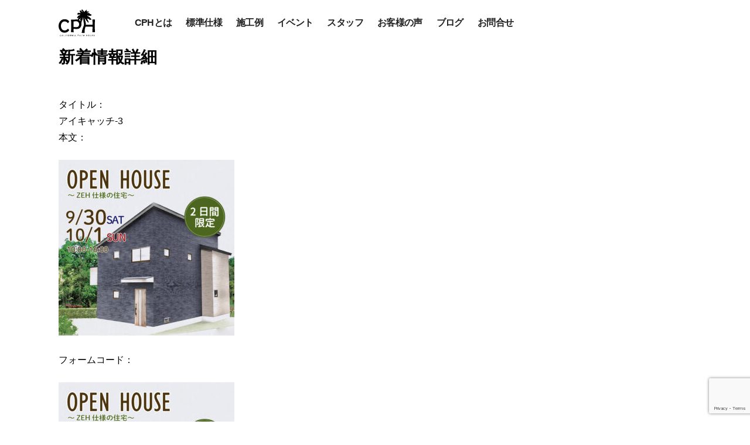

--- FILE ---
content_type: text/html; charset=UTF-8
request_url: https://www.jyuki.jp/archives/event/20230930/%E3%82%A2%E3%82%A4%E3%82%AD%E3%83%A3%E3%83%83%E3%83%81-3-2
body_size: 7152
content:
<!DOCTYPE html>
<html lang="ja">
<head>

<!-- Google Tag Manager -->
<script>(function(w,d,s,l,i){w[l]=w[l]||[];w[l].push({'gtm.start':
new Date().getTime(),event:'gtm.js'});var f=d.getElementsByTagName(s)[0],
j=d.createElement(s),dl=l!='dataLayer'?'&l='+l:'';j.async=true;j.src=
'https://www.googletagmanager.com/gtm.js?id='+i+dl;f.parentNode.insertBefore(j,f);
})(window,document,'script','dataLayer','GTM-M5KHN3L');</script>
<!-- End Google Tag Manager -->

<meta charset="utf-8">
<meta http-equiv="X-UA-Compatible" content="IE=Edge">

<meta name="keywords" content="三島市,沼津市,長泉町,清水町,函南町,裾野市,注文住宅,新築住宅,自由設計,マイホーム,家づくり,デザイン住宅,工務店,カリフォルニア,カリフォルニアスタイル">
<meta name="description" content="住起産業の新スタイルハウス「カリフォルニア パーム ハウス」が2020年4月にデビュー！住起産業は、三島市・沼津市・裾野市・長泉町・清水町・函南町エリアで注文住宅・自由設計からコンセプト企画住宅のご提案から増築・改築・リフォームを行う地域密着型の工務店です。">
<meta name="viewport" content="width=device-width,initial-scale=1">
<meta name="format-detection" content="telephone=no,address=no,email=no">
<link rel="icon" href="https://www.jyuki.jp/cph/favicon.ico">
<link rel="icon" sizes="32x32" href="https://www.jyuki.jp/cph/favicon-32x32.png">
<link rel="icon" sizes="16x16" href="https://www.jyuki.jp/cph/favicon-16x16.png">
<link rel="apple-touch-icon" sizes="180x180" href="https://www.jyuki.jp/cph/apple-touch-icon.png">



<link rel="stylesheet" href="https://cdnjs.cloudflare.com/ajax/libs/drawer/3.2.2/css/drawer.min.css">
<link rel="stylesheet" href="https://cdnjs.cloudflare.com/ajax/libs/animate.css/3.5.1/animate.css">
<link rel="stylesheet" href="/cph/shared/font/css/all.css">
<link rel="stylesheet" href="/cph/shared/css/default.css">
<link rel="stylesheet" href="/cph/shared/css/shared.css">
<link rel="stylesheet" href="/cph/shared/css/sp.css">

<!-- Facebook and Twitter integration -->
<meta property="og:title" content="カリフォルニア パーム ハウス - 住起産業">
<meta property="og:type" content="website">
<meta property="og:description" content="住起産業の新スタイルハウス「カリフォルニア パーム ハウス」が2020年4月にデビュー！住起産業は、三島市・沼津市・裾野市・長泉町・清水町・函南町エリアで注文住宅・自由設計からコンセプト企画住宅のご提案から増築・改築・リフォームを行う地域密着型の工務店です。">
<meta property="og:author" content="住起産業">
<meta property="og:image" content="">
<meta property="og:url" content="https://www.jyuki.jp">
<meta property="og:site_name" content="カリフォルニア パーム ハウス - 住起産業">
<meta property="og:locale" content="ja_JP">


		<!-- All in One SEO 4.2.4 - aioseo.com -->
		<title>アイキャッチ-3 - 住起産業株式会社 注文住宅サイト</title>
		<meta name="robots" content="max-image-preview:large" />
		<link rel="canonical" href="https://www.jyuki.jp/archives/event/20230930/%e3%82%a2%e3%82%a4%e3%82%ad%e3%83%a3%e3%83%83%e3%83%81-3-2" />
		<meta name="generator" content="All in One SEO (AIOSEO) 4.2.4 " />
		<meta property="og:locale" content="ja_JP" />
		<meta property="og:site_name" content="住起産業株式会社 注文住宅サイト - 静岡県三島市・裾野市・沼津市・長泉町・清水町・函南町・御殿場市を主に住宅（新築・建売・リフォーム）・土地・分譲販売を行っております。" />
		<meta property="og:type" content="article" />
		<meta property="og:title" content="アイキャッチ-3 - 住起産業株式会社 注文住宅サイト" />
		<meta property="og:url" content="https://www.jyuki.jp/archives/event/20230930/%e3%82%a2%e3%82%a4%e3%82%ad%e3%83%a3%e3%83%83%e3%83%81-3-2" />
		<meta property="article:published_time" content="2023-09-15T23:29:58+00:00" />
		<meta property="article:modified_time" content="2023-09-15T23:29:58+00:00" />
		<meta property="article:publisher" content="https://www.facebook.com/jyukisangyo/" />
		<meta name="twitter:card" content="summary_large_image" />
		<meta name="twitter:title" content="アイキャッチ-3 - 住起産業株式会社 注文住宅サイト" />
		<script type="application/ld+json" class="aioseo-schema">
			{"@context":"https:\/\/schema.org","@graph":[{"@type":"WebSite","@id":"https:\/\/www.jyuki.jp\/#website","url":"https:\/\/www.jyuki.jp\/","name":"\u4f4f\u8d77\u7523\u696d\u682a\u5f0f\u4f1a\u793e \u6ce8\u6587\u4f4f\u5b85\u30b5\u30a4\u30c8","description":"\u9759\u5ca1\u770c\u4e09\u5cf6\u5e02\u30fb\u88fe\u91ce\u5e02\u30fb\u6cbc\u6d25\u5e02\u30fb\u9577\u6cc9\u753a\u30fb\u6e05\u6c34\u753a\u30fb\u51fd\u5357\u753a\u30fb\u5fa1\u6bbf\u5834\u5e02\u3092\u4e3b\u306b\u4f4f\u5b85\uff08\u65b0\u7bc9\u30fb\u5efa\u58f2\u30fb\u30ea\u30d5\u30a9\u30fc\u30e0\uff09\u30fb\u571f\u5730\u30fb\u5206\u8b72\u8ca9\u58f2\u3092\u884c\u3063\u3066\u304a\u308a\u307e\u3059\u3002","inLanguage":"ja","publisher":{"@id":"https:\/\/www.jyuki.jp\/#organization"}},{"@type":"Organization","@id":"https:\/\/www.jyuki.jp\/#organization","name":"\u4f4f\u8d77\u7523\u696d\u682a\u5f0f\u4f1a\u793e \u6ce8\u6587\u4f4f\u5b85\u30b5\u30a4\u30c8","url":"https:\/\/www.jyuki.jp\/","logo":{"@type":"ImageObject","@id":"https:\/\/www.jyuki.jp\/#organizationLogo","url":"https:\/\/www.jyuki.jp\/wp\/wp-content\/uploads\/2022\/08\/6fba2531831f3bc4b2a93b7b5dfb424e.png","width":300,"height":75},"image":{"@id":"https:\/\/www.jyuki.jp\/#organizationLogo"},"sameAs":["https:\/\/www.facebook.com\/jyukisangyo\/","https:\/\/www.instagram.com\/jyukisangyo\/"]},{"@type":"BreadcrumbList","@id":"https:\/\/www.jyuki.jp\/archives\/event\/20230930\/%e3%82%a2%e3%82%a4%e3%82%ad%e3%83%a3%e3%83%83%e3%83%81-3-2#breadcrumblist","itemListElement":[{"@type":"ListItem","@id":"https:\/\/www.jyuki.jp\/#listItem","position":1,"item":{"@type":"WebPage","@id":"https:\/\/www.jyuki.jp\/","name":"\u30db\u30fc\u30e0","description":"\u9759\u5ca1\u770c\u4e09\u5cf6\u5e02\u30fb\u88fe\u91ce\u5e02\u30fb\u6cbc\u6d25\u5e02\u30fb\u9577\u6cc9\u753a\u30fb\u6e05\u6c34\u753a\u30fb\u51fd\u5357\u753a\u30fb\u5fa1\u6bbf\u5834\u5e02\u3092\u4e3b\u306b\u4f4f\u5b85\uff08\u65b0\u7bc9\u30fb\u5efa\u58f2\u30fb\u30ea\u30d5\u30a9\u30fc\u30e0\uff09\u30fb\u571f\u5730\u30fb\u5206\u8b72\u8ca9\u58f2\u3092\u884c\u3063\u3066\u304a\u308a\u307e\u3059\u3002","url":"https:\/\/www.jyuki.jp\/"},"nextItem":"https:\/\/www.jyuki.jp\/archives\/event\/20230930\/%e3%82%a2%e3%82%a4%e3%82%ad%e3%83%a3%e3%83%83%e3%83%81-3-2#listItem"},{"@type":"ListItem","@id":"https:\/\/www.jyuki.jp\/archives\/event\/20230930\/%e3%82%a2%e3%82%a4%e3%82%ad%e3%83%a3%e3%83%83%e3%83%81-3-2#listItem","position":2,"item":{"@type":"WebPage","@id":"https:\/\/www.jyuki.jp\/archives\/event\/20230930\/%e3%82%a2%e3%82%a4%e3%82%ad%e3%83%a3%e3%83%83%e3%83%81-3-2","name":"\u30a2\u30a4\u30ad\u30e3\u30c3\u30c1-3","url":"https:\/\/www.jyuki.jp\/archives\/event\/20230930\/%e3%82%a2%e3%82%a4%e3%82%ad%e3%83%a3%e3%83%83%e3%83%81-3-2"},"previousItem":"https:\/\/www.jyuki.jp\/#listItem"}]},{"@type":"Person","@id":"https:\/\/www.jyuki.jp\/archives\/author\/jyuki-editor#author","url":"https:\/\/www.jyuki.jp\/archives\/author\/jyuki-editor","name":"jyuki-editor","image":{"@type":"ImageObject","@id":"https:\/\/www.jyuki.jp\/archives\/event\/20230930\/%e3%82%a2%e3%82%a4%e3%82%ad%e3%83%a3%e3%83%83%e3%83%81-3-2#authorImage","url":"https:\/\/secure.gravatar.com\/avatar\/5642cc6c2f3eb86b9cb32b5c0b311329?s=96&d=mm&r=g","width":96,"height":96,"caption":"jyuki-editor"}},{"@type":"ItemPage","@id":"https:\/\/www.jyuki.jp\/archives\/event\/20230930\/%e3%82%a2%e3%82%a4%e3%82%ad%e3%83%a3%e3%83%83%e3%83%81-3-2#itempage","url":"https:\/\/www.jyuki.jp\/archives\/event\/20230930\/%e3%82%a2%e3%82%a4%e3%82%ad%e3%83%a3%e3%83%83%e3%83%81-3-2","name":"\u30a2\u30a4\u30ad\u30e3\u30c3\u30c1-3 - \u4f4f\u8d77\u7523\u696d\u682a\u5f0f\u4f1a\u793e \u6ce8\u6587\u4f4f\u5b85\u30b5\u30a4\u30c8","inLanguage":"ja","isPartOf":{"@id":"https:\/\/www.jyuki.jp\/#website"},"breadcrumb":{"@id":"https:\/\/www.jyuki.jp\/archives\/event\/20230930\/%e3%82%a2%e3%82%a4%e3%82%ad%e3%83%a3%e3%83%83%e3%83%81-3-2#breadcrumblist"},"author":"https:\/\/www.jyuki.jp\/archives\/author\/jyuki-editor#author","creator":"https:\/\/www.jyuki.jp\/archives\/author\/jyuki-editor#author","datePublished":"2023-09-15T23:29:58+09:00","dateModified":"2023-09-15T23:29:58+09:00"}]}
		</script>
		<!-- All in One SEO -->

<link rel='dns-prefetch' href='//www.google.com' />
<link rel='dns-prefetch' href='//s.w.org' />
		<!-- This site uses the Google Analytics by MonsterInsights plugin v8.10.0 - Using Analytics tracking - https://www.monsterinsights.com/ -->
		<!-- Note: MonsterInsights is not currently configured on this site. The site owner needs to authenticate with Google Analytics in the MonsterInsights settings panel. -->
					<!-- No UA code set -->
				<!-- / Google Analytics by MonsterInsights -->
				<script type="text/javascript">
			window._wpemojiSettings = {"baseUrl":"https:\/\/s.w.org\/images\/core\/emoji\/12.0.0-1\/72x72\/","ext":".png","svgUrl":"https:\/\/s.w.org\/images\/core\/emoji\/12.0.0-1\/svg\/","svgExt":".svg","source":{"concatemoji":"https:\/\/www.jyuki.jp\/wp\/wp-includes\/js\/wp-emoji-release.min.js?ver=5.3.20"}};
			!function(e,a,t){var n,r,o,i=a.createElement("canvas"),p=i.getContext&&i.getContext("2d");function s(e,t){var a=String.fromCharCode;p.clearRect(0,0,i.width,i.height),p.fillText(a.apply(this,e),0,0);e=i.toDataURL();return p.clearRect(0,0,i.width,i.height),p.fillText(a.apply(this,t),0,0),e===i.toDataURL()}function c(e){var t=a.createElement("script");t.src=e,t.defer=t.type="text/javascript",a.getElementsByTagName("head")[0].appendChild(t)}for(o=Array("flag","emoji"),t.supports={everything:!0,everythingExceptFlag:!0},r=0;r<o.length;r++)t.supports[o[r]]=function(e){if(!p||!p.fillText)return!1;switch(p.textBaseline="top",p.font="600 32px Arial",e){case"flag":return s([127987,65039,8205,9895,65039],[127987,65039,8203,9895,65039])?!1:!s([55356,56826,55356,56819],[55356,56826,8203,55356,56819])&&!s([55356,57332,56128,56423,56128,56418,56128,56421,56128,56430,56128,56423,56128,56447],[55356,57332,8203,56128,56423,8203,56128,56418,8203,56128,56421,8203,56128,56430,8203,56128,56423,8203,56128,56447]);case"emoji":return!s([55357,56424,55356,57342,8205,55358,56605,8205,55357,56424,55356,57340],[55357,56424,55356,57342,8203,55358,56605,8203,55357,56424,55356,57340])}return!1}(o[r]),t.supports.everything=t.supports.everything&&t.supports[o[r]],"flag"!==o[r]&&(t.supports.everythingExceptFlag=t.supports.everythingExceptFlag&&t.supports[o[r]]);t.supports.everythingExceptFlag=t.supports.everythingExceptFlag&&!t.supports.flag,t.DOMReady=!1,t.readyCallback=function(){t.DOMReady=!0},t.supports.everything||(n=function(){t.readyCallback()},a.addEventListener?(a.addEventListener("DOMContentLoaded",n,!1),e.addEventListener("load",n,!1)):(e.attachEvent("onload",n),a.attachEvent("onreadystatechange",function(){"complete"===a.readyState&&t.readyCallback()})),(n=t.source||{}).concatemoji?c(n.concatemoji):n.wpemoji&&n.twemoji&&(c(n.twemoji),c(n.wpemoji)))}(window,document,window._wpemojiSettings);
		</script>
		<style type="text/css">
img.wp-smiley,
img.emoji {
	display: inline !important;
	border: none !important;
	box-shadow: none !important;
	height: 1em !important;
	width: 1em !important;
	margin: 0 .07em !important;
	vertical-align: -0.1em !important;
	background: none !important;
	padding: 0 !important;
}
</style>
	<link rel='stylesheet' id='wp-block-library-css'  href='https://www.jyuki.jp/wp/wp-includes/css/dist/block-library/style.min.css?ver=5.3.20' type='text/css' media='all' />
<link rel='stylesheet' id='contact-form-7-confirm-css'  href='https://www.jyuki.jp/wp/wp-content/plugins/contact-form-7-add-confirm/includes/css/styles.css?ver=5.1' type='text/css' media='all' />
<script type='text/javascript' src='https://www.jyuki.jp/wp/wp-includes/js/jquery/jquery.js?ver=1.12.4-wp'></script>
<script type='text/javascript' src='https://www.jyuki.jp/wp/wp-includes/js/jquery/jquery-migrate.min.js?ver=1.4.1'></script>
<link rel='https://api.w.org/' href='https://www.jyuki.jp/wp-json/' />
<link rel="EditURI" type="application/rsd+xml" title="RSD" href="https://www.jyuki.jp/wp/xmlrpc.php?rsd" />
<link rel="wlwmanifest" type="application/wlwmanifest+xml" href="https://www.jyuki.jp/wp/wp-includes/wlwmanifest.xml" /> 
<meta name="generator" content="WordPress 5.3.20" />
<link rel='shortlink' href='https://www.jyuki.jp/?p=4202' />
<link rel="alternate" type="application/json+oembed" href="https://www.jyuki.jp/wp-json/oembed/1.0/embed?url=https%3A%2F%2Fwww.jyuki.jp%2Farchives%2Fevent%2F20230930%2F%25e3%2582%25a2%25e3%2582%25a4%25e3%2582%25ad%25e3%2583%25a3%25e3%2583%2583%25e3%2583%2581-3-2" />
<link rel="alternate" type="text/xml+oembed" href="https://www.jyuki.jp/wp-json/oembed/1.0/embed?url=https%3A%2F%2Fwww.jyuki.jp%2Farchives%2Fevent%2F20230930%2F%25e3%2582%25a2%25e3%2582%25a4%25e3%2582%25ad%25e3%2583%25a3%25e3%2583%2583%25e3%2583%2581-3-2&#038;format=xml" />
</head>

  <body id="" class="drawer drawer--right">

<!-- Google Tag Manager-->
<noscript><iframe src="//www.googletagmanager.com/ns.html?id=GTM-NQQP4T"
height="0" width="0" style="display:none;visibility:hidden"></iframe></noscript>
<script>(function(w,d,s,l,i){w[l]=w[l]||[];w[l].push({'gtm.start':
new Date().getTime(),event:'gtm.js'});var f=d.getElementsByTagName(s)[0],
j=d.createElement(s),dl=l!='dataLayer'?'&l='+l:'';j.async=true;j.src=
'//www.googletagmanager.com/gtm.js?id='+i+dl;f.parentNode.insertBefore(j,f);
})(window,document,'script','dataLayer','GTM-NQQP4T');</script>
<!--End Google Tag Manager -->

<!-- Google Tag Manager (noscript) -->
<noscript><iframe src="https://www.googletagmanager.com/ns.html?id=GTM-M5KHN3L"
height="0" width="0" style="display:none;visibility:hidden"></iframe></noscript>
<!-- End Google Tag Manager (noscript) -->

<header>
	<div class="wrap">
		<p class="title"><a href="/cph/"><img src="/cph/shared/img/h-logo01.svg" alt="カリフォルニア パーム ハウス「CALIFORNIA PALM HOUSE」"></a></p>


		<button type="button" class="drawer-toggle drawer-hamburger">
			<span class="sr-only">menu</span>
			<span class="drawer-hamburger-icon"></span>
		</button>
		<div id="hmenu-wrap" class="drawer-nav">
			<nav class="nav-area-gnav">
				<ul>
					<li><a href="/cph/#concept">CPHとは</a></li>
					<li><a href="/cph/#spec">標準仕様</a></li>
					<li><a href="/cph/works/">施工例</a></li>
					<li><a href="/cph/event/">イベント</a></li>
					<li><a href="/cph/staff/">スタッフ</a></li>
					<li><a href="/cph/voice/">お客様の声</a></li>
					<li><a href="/cph/blog/">ブログ</a></li>
					<li><a href="/cph/inquiry/">お問合せ</a></li>
				</ul>
			</nav>
		</div>
	</div>
</header>
            <div id="content">
                <div class="container">
                    <h1>新着情報詳細</h1>
                    <div class="">
                        <div class="panel panel-primary">
                            <div class="panel-heading">
                                タイトル：<br>アイキャッチ-3                            </div>
                            <div class="panel-body">
                                本文：<br><p class="attachment"><a href='https://www.jyuki.jp/wp/wp-content/uploads/2023/09/37d144a5ca67c1f68c52daf851365c72-scaled.jpg'><img width="300" height="300" src="https://www.jyuki.jp/wp/wp-content/uploads/2023/09/37d144a5ca67c1f68c52daf851365c72-300x300.jpg" class="attachment-medium size-medium" alt="" srcset="https://www.jyuki.jp/wp/wp-content/uploads/2023/09/37d144a5ca67c1f68c52daf851365c72-300x300.jpg 300w, https://www.jyuki.jp/wp/wp-content/uploads/2023/09/37d144a5ca67c1f68c52daf851365c72-1024x1024.jpg 1024w, https://www.jyuki.jp/wp/wp-content/uploads/2023/09/37d144a5ca67c1f68c52daf851365c72-150x150.jpg 150w, https://www.jyuki.jp/wp/wp-content/uploads/2023/09/37d144a5ca67c1f68c52daf851365c72-768x768.jpg 768w, https://www.jyuki.jp/wp/wp-content/uploads/2023/09/37d144a5ca67c1f68c52daf851365c72-1536x1536.jpg 1536w, https://www.jyuki.jp/wp/wp-content/uploads/2023/09/37d144a5ca67c1f68c52daf851365c72-2048x2048.jpg 2048w" sizes="(max-width: 300px) 100vw, 300px" /></a></p>
                                <br>
                                フォームコード：
                                <p class="attachment"><a href='https://www.jyuki.jp/wp/wp-content/uploads/2023/09/37d144a5ca67c1f68c52daf851365c72-scaled.jpg'><img width="300" height="300" src="https://www.jyuki.jp/wp/wp-content/uploads/2023/09/37d144a5ca67c1f68c52daf851365c72-300x300.jpg" class="attachment-medium size-medium" alt="" srcset="https://www.jyuki.jp/wp/wp-content/uploads/2023/09/37d144a5ca67c1f68c52daf851365c72-300x300.jpg 300w, https://www.jyuki.jp/wp/wp-content/uploads/2023/09/37d144a5ca67c1f68c52daf851365c72-1024x1024.jpg 1024w, https://www.jyuki.jp/wp/wp-content/uploads/2023/09/37d144a5ca67c1f68c52daf851365c72-150x150.jpg 150w, https://www.jyuki.jp/wp/wp-content/uploads/2023/09/37d144a5ca67c1f68c52daf851365c72-768x768.jpg 768w, https://www.jyuki.jp/wp/wp-content/uploads/2023/09/37d144a5ca67c1f68c52daf851365c72-1536x1536.jpg 1536w, https://www.jyuki.jp/wp/wp-content/uploads/2023/09/37d144a5ca67c1f68c52daf851365c72-2048x2048.jpg 2048w" sizes="(max-width: 300px) 100vw, 300px" /></a></p>
                            </div>
                            <ul class="list-group">
                                <li class="list-group-item">日付：<br>2023.09.16</li>
                                <li class="list-group-item">カテゴリー：<br></li>
                            </ul>
                            <a href="https://www.jyuki.jp/archives/event/20230930/%e3%82%a2%e3%82%a4%e3%82%ad%e3%83%a3%e3%83%83%e3%83%81-3-2">
                                <div class="panel-footer">
                                    詳細ページ
                                </div>
                            </a>
                        </div>
                        <div><a href="/news">新着情報一覧</a></div>
                    </div>
                </div>
            </div>
<div class="fixed-btn">
<p><a href="/cph/inquiry" class="contact">お問い合わせ</a></p>
<p><a href="/cph/model_reservation" class="kengaku">モデルハウス見学</a></p>
</div>


<div class="pagetop-area">
	<ul>
		<li><img src="/cph/shared/img/mark-bbq.gif" alt=""></li>
		<li><a href="#" class="btn-arrow">Page top</a></li>
	</ul>
</div>

<footer>
<div class="wrap">
	<div class="f-add-wrap">
		<div class="logo-area"><h2><a href="/cph/"><img src="/cph/shared/img/f-logo.svg" alt="カリフォルニア パーム ハウス - 住起産業"></a></h2></div>
		<div class="add-area">
			<div class="company-area">
				<h3>住起産業株式会社</h3>
				<p>〒411-0833 <br class="pc">静岡県三島市中250-5</p>
			</div>
			<div class="tel-area">
				<p class="tel"><a href="tel:0120361082">0120-36-1082</a></p>
				<p class="date">受付時間 8:30-17:30</p>
			</div>
		</div>
	</div>
	<nav class="f-nav-area">
		<ul>
			<li><a href="/cph/#concept">CPHとは</a></li>
			<li><a href="/cph/#spec">標準仕様</a></li>
			<li><a href="/cph/works/">施工例</a></li>
			<li><a href="/cph/event/">イベント</a></li>
			<li><a href="/cph/staff/">スタッフ</a></li>
			<li><a href="/cph/voice/">お客様の声</a></li>
			<li><a href="/cph/blog/">ブログ</a></li>
			<li><a href="/cph/inquiry/">お問合せ</a></li>
			<li><a href="/cph/model_reservation/">モデルハウス見学予約</a></li>
		</ul>
	</nav>
	<div class="f-sns-area">
		<ul>
			<li><a href="https://www.instagram.com/californiapalmhouse/" target="_blank"><i class="fab fa-instagram"></i></a></li>
			<li><a href="https://www.facebook.com/californiapalmhouse/" target="_blank"><i class="fab fa-facebook-square"></i></a></li>
			<!-- <li><a href="#"><i class="fab fa-pinterest-square"></i></a></li> -->
		</ul>
	</div>
	<p id="copyright">&copy; JYUKI INDUSTRY. All Rights Reserved.</p>
</div>
</footer>


<script src="https://ajax.googleapis.com/ajax/libs/jquery/2.2.4/jquery.min.js"></script>
<script src="/cph/shared/js/shared.js"></script>

<!-- drawer.js -->
<script src="https://cdnjs.cloudflare.com/ajax/libs/iScroll/5.1.3/iscroll-lite.min.js"></script>
<script src="https://cdnjs.cloudflare.com/ajax/libs/drawer/3.2.2/js/drawer.min.js"></script>



<script src="https://ajaxzip3.github.io/ajaxzip3.js" charset="UTF-8"></script>
<script type="text/javascript">
$(function(){
    $('#zip').keyup(function(){
        AjaxZip3.zip2addr(this,'','address','address');
    });
});
</script>

<script src="https://ajax.googleapis.com/ajax/libs/jqueryui/1/jquery-ui.min.js"></script>
<script src="https://ajax.googleapis.com/ajax/libs/jqueryui/1/i18n/jquery.ui.datepicker-ja.min.js"></script>
<link rel="stylesheet" href="https://ajax.googleapis.com/ajax/libs/jqueryui/1/themes/ui-lightness/jquery-ui.css">
<script>
$(function(){
    $("input[name='event-date']").datepicker({
        dateFormat: "yy/mm/dd",
        minDate: '+1d'
    });
});
</script>

<script>
    // 確認画面でカレンダー入力させないように無効化
    document.addEventListener( 'wpcf7submit', function( event ) {
        switch ( event.detail.status ) {
            case 'wpcf7c_confirmed':
                $("input[name='event-date']").datepicker( "disable" );
                break;
        }
    }, false );
    // 戻って修正ボタンが押されたらカレンダー有効化
    $(".wpcf7c-btn-back").on("click", function(){
        $("input[name='event-date']").datepicker( "enable" );
        return false;
    });
</script>

<script type='text/javascript'>
/* <![CDATA[ */
var wpcf7 = {"apiSettings":{"root":"https:\/\/www.jyuki.jp\/wp-json\/contact-form-7\/v1","namespace":"contact-form-7\/v1"}};
/* ]]> */
</script>
<script type='text/javascript' src='https://www.jyuki.jp/wp/wp-content/plugins/contact-form-7/includes/js/scripts.js?ver=5.1.7'></script>
<script type='text/javascript' src='https://www.jyuki.jp/wp/wp-includes/js/jquery/jquery.form.min.js?ver=4.2.1'></script>
<script type='text/javascript' src='https://www.jyuki.jp/wp/wp-content/plugins/contact-form-7-add-confirm/includes/js/scripts.js?ver=5.1'></script>
<script type='text/javascript' src='https://www.google.com/recaptcha/api.js?render=6LdoDr0aAAAAAHEhMgrrj0ox9YT7N6Z44nPgyiFb&#038;ver=3.0'></script>
<script type='text/javascript' src='https://www.jyuki.jp/wp/wp-includes/js/wp-embed.min.js?ver=5.3.20'></script>
<script type="text/javascript">
( function( grecaptcha, sitekey, actions ) {

	var wpcf7recaptcha = {

		execute: function( action ) {
			grecaptcha.execute(
				sitekey,
				{ action: action }
			).then( function( token ) {
				var forms = document.getElementsByTagName( 'form' );

				for ( var i = 0; i < forms.length; i++ ) {
					var fields = forms[ i ].getElementsByTagName( 'input' );

					for ( var j = 0; j < fields.length; j++ ) {
						var field = fields[ j ];

						if ( 'g-recaptcha-response' === field.getAttribute( 'name' ) ) {
							field.setAttribute( 'value', token );
							break;
						}
					}
				}
			} );
		},

		executeOnHomepage: function() {
			wpcf7recaptcha.execute( actions[ 'homepage' ] );
		},

		executeOnContactform: function() {
			wpcf7recaptcha.execute( actions[ 'contactform' ] );
		},

	};

	grecaptcha.ready(
		wpcf7recaptcha.executeOnHomepage
	);

	document.addEventListener( 'change',
		wpcf7recaptcha.executeOnContactform, false
	);

	document.addEventListener( 'wpcf7submit',
		wpcf7recaptcha.executeOnHomepage, false
	);

} )(
	grecaptcha,
	'6LdoDr0aAAAAAHEhMgrrj0ox9YT7N6Z44nPgyiFb',
	{"homepage":"homepage","contactform":"contactform"}
);
</script>
</body>
</html>


--- FILE ---
content_type: text/html; charset=utf-8
request_url: https://www.google.com/recaptcha/api2/anchor?ar=1&k=6LdoDr0aAAAAAHEhMgrrj0ox9YT7N6Z44nPgyiFb&co=aHR0cHM6Ly93d3cuanl1a2kuanA6NDQz&hl=en&v=PoyoqOPhxBO7pBk68S4YbpHZ&size=invisible&anchor-ms=20000&execute-ms=30000&cb=pl3cz8n2njot
body_size: 48658
content:
<!DOCTYPE HTML><html dir="ltr" lang="en"><head><meta http-equiv="Content-Type" content="text/html; charset=UTF-8">
<meta http-equiv="X-UA-Compatible" content="IE=edge">
<title>reCAPTCHA</title>
<style type="text/css">
/* cyrillic-ext */
@font-face {
  font-family: 'Roboto';
  font-style: normal;
  font-weight: 400;
  font-stretch: 100%;
  src: url(//fonts.gstatic.com/s/roboto/v48/KFO7CnqEu92Fr1ME7kSn66aGLdTylUAMa3GUBHMdazTgWw.woff2) format('woff2');
  unicode-range: U+0460-052F, U+1C80-1C8A, U+20B4, U+2DE0-2DFF, U+A640-A69F, U+FE2E-FE2F;
}
/* cyrillic */
@font-face {
  font-family: 'Roboto';
  font-style: normal;
  font-weight: 400;
  font-stretch: 100%;
  src: url(//fonts.gstatic.com/s/roboto/v48/KFO7CnqEu92Fr1ME7kSn66aGLdTylUAMa3iUBHMdazTgWw.woff2) format('woff2');
  unicode-range: U+0301, U+0400-045F, U+0490-0491, U+04B0-04B1, U+2116;
}
/* greek-ext */
@font-face {
  font-family: 'Roboto';
  font-style: normal;
  font-weight: 400;
  font-stretch: 100%;
  src: url(//fonts.gstatic.com/s/roboto/v48/KFO7CnqEu92Fr1ME7kSn66aGLdTylUAMa3CUBHMdazTgWw.woff2) format('woff2');
  unicode-range: U+1F00-1FFF;
}
/* greek */
@font-face {
  font-family: 'Roboto';
  font-style: normal;
  font-weight: 400;
  font-stretch: 100%;
  src: url(//fonts.gstatic.com/s/roboto/v48/KFO7CnqEu92Fr1ME7kSn66aGLdTylUAMa3-UBHMdazTgWw.woff2) format('woff2');
  unicode-range: U+0370-0377, U+037A-037F, U+0384-038A, U+038C, U+038E-03A1, U+03A3-03FF;
}
/* math */
@font-face {
  font-family: 'Roboto';
  font-style: normal;
  font-weight: 400;
  font-stretch: 100%;
  src: url(//fonts.gstatic.com/s/roboto/v48/KFO7CnqEu92Fr1ME7kSn66aGLdTylUAMawCUBHMdazTgWw.woff2) format('woff2');
  unicode-range: U+0302-0303, U+0305, U+0307-0308, U+0310, U+0312, U+0315, U+031A, U+0326-0327, U+032C, U+032F-0330, U+0332-0333, U+0338, U+033A, U+0346, U+034D, U+0391-03A1, U+03A3-03A9, U+03B1-03C9, U+03D1, U+03D5-03D6, U+03F0-03F1, U+03F4-03F5, U+2016-2017, U+2034-2038, U+203C, U+2040, U+2043, U+2047, U+2050, U+2057, U+205F, U+2070-2071, U+2074-208E, U+2090-209C, U+20D0-20DC, U+20E1, U+20E5-20EF, U+2100-2112, U+2114-2115, U+2117-2121, U+2123-214F, U+2190, U+2192, U+2194-21AE, U+21B0-21E5, U+21F1-21F2, U+21F4-2211, U+2213-2214, U+2216-22FF, U+2308-230B, U+2310, U+2319, U+231C-2321, U+2336-237A, U+237C, U+2395, U+239B-23B7, U+23D0, U+23DC-23E1, U+2474-2475, U+25AF, U+25B3, U+25B7, U+25BD, U+25C1, U+25CA, U+25CC, U+25FB, U+266D-266F, U+27C0-27FF, U+2900-2AFF, U+2B0E-2B11, U+2B30-2B4C, U+2BFE, U+3030, U+FF5B, U+FF5D, U+1D400-1D7FF, U+1EE00-1EEFF;
}
/* symbols */
@font-face {
  font-family: 'Roboto';
  font-style: normal;
  font-weight: 400;
  font-stretch: 100%;
  src: url(//fonts.gstatic.com/s/roboto/v48/KFO7CnqEu92Fr1ME7kSn66aGLdTylUAMaxKUBHMdazTgWw.woff2) format('woff2');
  unicode-range: U+0001-000C, U+000E-001F, U+007F-009F, U+20DD-20E0, U+20E2-20E4, U+2150-218F, U+2190, U+2192, U+2194-2199, U+21AF, U+21E6-21F0, U+21F3, U+2218-2219, U+2299, U+22C4-22C6, U+2300-243F, U+2440-244A, U+2460-24FF, U+25A0-27BF, U+2800-28FF, U+2921-2922, U+2981, U+29BF, U+29EB, U+2B00-2BFF, U+4DC0-4DFF, U+FFF9-FFFB, U+10140-1018E, U+10190-1019C, U+101A0, U+101D0-101FD, U+102E0-102FB, U+10E60-10E7E, U+1D2C0-1D2D3, U+1D2E0-1D37F, U+1F000-1F0FF, U+1F100-1F1AD, U+1F1E6-1F1FF, U+1F30D-1F30F, U+1F315, U+1F31C, U+1F31E, U+1F320-1F32C, U+1F336, U+1F378, U+1F37D, U+1F382, U+1F393-1F39F, U+1F3A7-1F3A8, U+1F3AC-1F3AF, U+1F3C2, U+1F3C4-1F3C6, U+1F3CA-1F3CE, U+1F3D4-1F3E0, U+1F3ED, U+1F3F1-1F3F3, U+1F3F5-1F3F7, U+1F408, U+1F415, U+1F41F, U+1F426, U+1F43F, U+1F441-1F442, U+1F444, U+1F446-1F449, U+1F44C-1F44E, U+1F453, U+1F46A, U+1F47D, U+1F4A3, U+1F4B0, U+1F4B3, U+1F4B9, U+1F4BB, U+1F4BF, U+1F4C8-1F4CB, U+1F4D6, U+1F4DA, U+1F4DF, U+1F4E3-1F4E6, U+1F4EA-1F4ED, U+1F4F7, U+1F4F9-1F4FB, U+1F4FD-1F4FE, U+1F503, U+1F507-1F50B, U+1F50D, U+1F512-1F513, U+1F53E-1F54A, U+1F54F-1F5FA, U+1F610, U+1F650-1F67F, U+1F687, U+1F68D, U+1F691, U+1F694, U+1F698, U+1F6AD, U+1F6B2, U+1F6B9-1F6BA, U+1F6BC, U+1F6C6-1F6CF, U+1F6D3-1F6D7, U+1F6E0-1F6EA, U+1F6F0-1F6F3, U+1F6F7-1F6FC, U+1F700-1F7FF, U+1F800-1F80B, U+1F810-1F847, U+1F850-1F859, U+1F860-1F887, U+1F890-1F8AD, U+1F8B0-1F8BB, U+1F8C0-1F8C1, U+1F900-1F90B, U+1F93B, U+1F946, U+1F984, U+1F996, U+1F9E9, U+1FA00-1FA6F, U+1FA70-1FA7C, U+1FA80-1FA89, U+1FA8F-1FAC6, U+1FACE-1FADC, U+1FADF-1FAE9, U+1FAF0-1FAF8, U+1FB00-1FBFF;
}
/* vietnamese */
@font-face {
  font-family: 'Roboto';
  font-style: normal;
  font-weight: 400;
  font-stretch: 100%;
  src: url(//fonts.gstatic.com/s/roboto/v48/KFO7CnqEu92Fr1ME7kSn66aGLdTylUAMa3OUBHMdazTgWw.woff2) format('woff2');
  unicode-range: U+0102-0103, U+0110-0111, U+0128-0129, U+0168-0169, U+01A0-01A1, U+01AF-01B0, U+0300-0301, U+0303-0304, U+0308-0309, U+0323, U+0329, U+1EA0-1EF9, U+20AB;
}
/* latin-ext */
@font-face {
  font-family: 'Roboto';
  font-style: normal;
  font-weight: 400;
  font-stretch: 100%;
  src: url(//fonts.gstatic.com/s/roboto/v48/KFO7CnqEu92Fr1ME7kSn66aGLdTylUAMa3KUBHMdazTgWw.woff2) format('woff2');
  unicode-range: U+0100-02BA, U+02BD-02C5, U+02C7-02CC, U+02CE-02D7, U+02DD-02FF, U+0304, U+0308, U+0329, U+1D00-1DBF, U+1E00-1E9F, U+1EF2-1EFF, U+2020, U+20A0-20AB, U+20AD-20C0, U+2113, U+2C60-2C7F, U+A720-A7FF;
}
/* latin */
@font-face {
  font-family: 'Roboto';
  font-style: normal;
  font-weight: 400;
  font-stretch: 100%;
  src: url(//fonts.gstatic.com/s/roboto/v48/KFO7CnqEu92Fr1ME7kSn66aGLdTylUAMa3yUBHMdazQ.woff2) format('woff2');
  unicode-range: U+0000-00FF, U+0131, U+0152-0153, U+02BB-02BC, U+02C6, U+02DA, U+02DC, U+0304, U+0308, U+0329, U+2000-206F, U+20AC, U+2122, U+2191, U+2193, U+2212, U+2215, U+FEFF, U+FFFD;
}
/* cyrillic-ext */
@font-face {
  font-family: 'Roboto';
  font-style: normal;
  font-weight: 500;
  font-stretch: 100%;
  src: url(//fonts.gstatic.com/s/roboto/v48/KFO7CnqEu92Fr1ME7kSn66aGLdTylUAMa3GUBHMdazTgWw.woff2) format('woff2');
  unicode-range: U+0460-052F, U+1C80-1C8A, U+20B4, U+2DE0-2DFF, U+A640-A69F, U+FE2E-FE2F;
}
/* cyrillic */
@font-face {
  font-family: 'Roboto';
  font-style: normal;
  font-weight: 500;
  font-stretch: 100%;
  src: url(//fonts.gstatic.com/s/roboto/v48/KFO7CnqEu92Fr1ME7kSn66aGLdTylUAMa3iUBHMdazTgWw.woff2) format('woff2');
  unicode-range: U+0301, U+0400-045F, U+0490-0491, U+04B0-04B1, U+2116;
}
/* greek-ext */
@font-face {
  font-family: 'Roboto';
  font-style: normal;
  font-weight: 500;
  font-stretch: 100%;
  src: url(//fonts.gstatic.com/s/roboto/v48/KFO7CnqEu92Fr1ME7kSn66aGLdTylUAMa3CUBHMdazTgWw.woff2) format('woff2');
  unicode-range: U+1F00-1FFF;
}
/* greek */
@font-face {
  font-family: 'Roboto';
  font-style: normal;
  font-weight: 500;
  font-stretch: 100%;
  src: url(//fonts.gstatic.com/s/roboto/v48/KFO7CnqEu92Fr1ME7kSn66aGLdTylUAMa3-UBHMdazTgWw.woff2) format('woff2');
  unicode-range: U+0370-0377, U+037A-037F, U+0384-038A, U+038C, U+038E-03A1, U+03A3-03FF;
}
/* math */
@font-face {
  font-family: 'Roboto';
  font-style: normal;
  font-weight: 500;
  font-stretch: 100%;
  src: url(//fonts.gstatic.com/s/roboto/v48/KFO7CnqEu92Fr1ME7kSn66aGLdTylUAMawCUBHMdazTgWw.woff2) format('woff2');
  unicode-range: U+0302-0303, U+0305, U+0307-0308, U+0310, U+0312, U+0315, U+031A, U+0326-0327, U+032C, U+032F-0330, U+0332-0333, U+0338, U+033A, U+0346, U+034D, U+0391-03A1, U+03A3-03A9, U+03B1-03C9, U+03D1, U+03D5-03D6, U+03F0-03F1, U+03F4-03F5, U+2016-2017, U+2034-2038, U+203C, U+2040, U+2043, U+2047, U+2050, U+2057, U+205F, U+2070-2071, U+2074-208E, U+2090-209C, U+20D0-20DC, U+20E1, U+20E5-20EF, U+2100-2112, U+2114-2115, U+2117-2121, U+2123-214F, U+2190, U+2192, U+2194-21AE, U+21B0-21E5, U+21F1-21F2, U+21F4-2211, U+2213-2214, U+2216-22FF, U+2308-230B, U+2310, U+2319, U+231C-2321, U+2336-237A, U+237C, U+2395, U+239B-23B7, U+23D0, U+23DC-23E1, U+2474-2475, U+25AF, U+25B3, U+25B7, U+25BD, U+25C1, U+25CA, U+25CC, U+25FB, U+266D-266F, U+27C0-27FF, U+2900-2AFF, U+2B0E-2B11, U+2B30-2B4C, U+2BFE, U+3030, U+FF5B, U+FF5D, U+1D400-1D7FF, U+1EE00-1EEFF;
}
/* symbols */
@font-face {
  font-family: 'Roboto';
  font-style: normal;
  font-weight: 500;
  font-stretch: 100%;
  src: url(//fonts.gstatic.com/s/roboto/v48/KFO7CnqEu92Fr1ME7kSn66aGLdTylUAMaxKUBHMdazTgWw.woff2) format('woff2');
  unicode-range: U+0001-000C, U+000E-001F, U+007F-009F, U+20DD-20E0, U+20E2-20E4, U+2150-218F, U+2190, U+2192, U+2194-2199, U+21AF, U+21E6-21F0, U+21F3, U+2218-2219, U+2299, U+22C4-22C6, U+2300-243F, U+2440-244A, U+2460-24FF, U+25A0-27BF, U+2800-28FF, U+2921-2922, U+2981, U+29BF, U+29EB, U+2B00-2BFF, U+4DC0-4DFF, U+FFF9-FFFB, U+10140-1018E, U+10190-1019C, U+101A0, U+101D0-101FD, U+102E0-102FB, U+10E60-10E7E, U+1D2C0-1D2D3, U+1D2E0-1D37F, U+1F000-1F0FF, U+1F100-1F1AD, U+1F1E6-1F1FF, U+1F30D-1F30F, U+1F315, U+1F31C, U+1F31E, U+1F320-1F32C, U+1F336, U+1F378, U+1F37D, U+1F382, U+1F393-1F39F, U+1F3A7-1F3A8, U+1F3AC-1F3AF, U+1F3C2, U+1F3C4-1F3C6, U+1F3CA-1F3CE, U+1F3D4-1F3E0, U+1F3ED, U+1F3F1-1F3F3, U+1F3F5-1F3F7, U+1F408, U+1F415, U+1F41F, U+1F426, U+1F43F, U+1F441-1F442, U+1F444, U+1F446-1F449, U+1F44C-1F44E, U+1F453, U+1F46A, U+1F47D, U+1F4A3, U+1F4B0, U+1F4B3, U+1F4B9, U+1F4BB, U+1F4BF, U+1F4C8-1F4CB, U+1F4D6, U+1F4DA, U+1F4DF, U+1F4E3-1F4E6, U+1F4EA-1F4ED, U+1F4F7, U+1F4F9-1F4FB, U+1F4FD-1F4FE, U+1F503, U+1F507-1F50B, U+1F50D, U+1F512-1F513, U+1F53E-1F54A, U+1F54F-1F5FA, U+1F610, U+1F650-1F67F, U+1F687, U+1F68D, U+1F691, U+1F694, U+1F698, U+1F6AD, U+1F6B2, U+1F6B9-1F6BA, U+1F6BC, U+1F6C6-1F6CF, U+1F6D3-1F6D7, U+1F6E0-1F6EA, U+1F6F0-1F6F3, U+1F6F7-1F6FC, U+1F700-1F7FF, U+1F800-1F80B, U+1F810-1F847, U+1F850-1F859, U+1F860-1F887, U+1F890-1F8AD, U+1F8B0-1F8BB, U+1F8C0-1F8C1, U+1F900-1F90B, U+1F93B, U+1F946, U+1F984, U+1F996, U+1F9E9, U+1FA00-1FA6F, U+1FA70-1FA7C, U+1FA80-1FA89, U+1FA8F-1FAC6, U+1FACE-1FADC, U+1FADF-1FAE9, U+1FAF0-1FAF8, U+1FB00-1FBFF;
}
/* vietnamese */
@font-face {
  font-family: 'Roboto';
  font-style: normal;
  font-weight: 500;
  font-stretch: 100%;
  src: url(//fonts.gstatic.com/s/roboto/v48/KFO7CnqEu92Fr1ME7kSn66aGLdTylUAMa3OUBHMdazTgWw.woff2) format('woff2');
  unicode-range: U+0102-0103, U+0110-0111, U+0128-0129, U+0168-0169, U+01A0-01A1, U+01AF-01B0, U+0300-0301, U+0303-0304, U+0308-0309, U+0323, U+0329, U+1EA0-1EF9, U+20AB;
}
/* latin-ext */
@font-face {
  font-family: 'Roboto';
  font-style: normal;
  font-weight: 500;
  font-stretch: 100%;
  src: url(//fonts.gstatic.com/s/roboto/v48/KFO7CnqEu92Fr1ME7kSn66aGLdTylUAMa3KUBHMdazTgWw.woff2) format('woff2');
  unicode-range: U+0100-02BA, U+02BD-02C5, U+02C7-02CC, U+02CE-02D7, U+02DD-02FF, U+0304, U+0308, U+0329, U+1D00-1DBF, U+1E00-1E9F, U+1EF2-1EFF, U+2020, U+20A0-20AB, U+20AD-20C0, U+2113, U+2C60-2C7F, U+A720-A7FF;
}
/* latin */
@font-face {
  font-family: 'Roboto';
  font-style: normal;
  font-weight: 500;
  font-stretch: 100%;
  src: url(//fonts.gstatic.com/s/roboto/v48/KFO7CnqEu92Fr1ME7kSn66aGLdTylUAMa3yUBHMdazQ.woff2) format('woff2');
  unicode-range: U+0000-00FF, U+0131, U+0152-0153, U+02BB-02BC, U+02C6, U+02DA, U+02DC, U+0304, U+0308, U+0329, U+2000-206F, U+20AC, U+2122, U+2191, U+2193, U+2212, U+2215, U+FEFF, U+FFFD;
}
/* cyrillic-ext */
@font-face {
  font-family: 'Roboto';
  font-style: normal;
  font-weight: 900;
  font-stretch: 100%;
  src: url(//fonts.gstatic.com/s/roboto/v48/KFO7CnqEu92Fr1ME7kSn66aGLdTylUAMa3GUBHMdazTgWw.woff2) format('woff2');
  unicode-range: U+0460-052F, U+1C80-1C8A, U+20B4, U+2DE0-2DFF, U+A640-A69F, U+FE2E-FE2F;
}
/* cyrillic */
@font-face {
  font-family: 'Roboto';
  font-style: normal;
  font-weight: 900;
  font-stretch: 100%;
  src: url(//fonts.gstatic.com/s/roboto/v48/KFO7CnqEu92Fr1ME7kSn66aGLdTylUAMa3iUBHMdazTgWw.woff2) format('woff2');
  unicode-range: U+0301, U+0400-045F, U+0490-0491, U+04B0-04B1, U+2116;
}
/* greek-ext */
@font-face {
  font-family: 'Roboto';
  font-style: normal;
  font-weight: 900;
  font-stretch: 100%;
  src: url(//fonts.gstatic.com/s/roboto/v48/KFO7CnqEu92Fr1ME7kSn66aGLdTylUAMa3CUBHMdazTgWw.woff2) format('woff2');
  unicode-range: U+1F00-1FFF;
}
/* greek */
@font-face {
  font-family: 'Roboto';
  font-style: normal;
  font-weight: 900;
  font-stretch: 100%;
  src: url(//fonts.gstatic.com/s/roboto/v48/KFO7CnqEu92Fr1ME7kSn66aGLdTylUAMa3-UBHMdazTgWw.woff2) format('woff2');
  unicode-range: U+0370-0377, U+037A-037F, U+0384-038A, U+038C, U+038E-03A1, U+03A3-03FF;
}
/* math */
@font-face {
  font-family: 'Roboto';
  font-style: normal;
  font-weight: 900;
  font-stretch: 100%;
  src: url(//fonts.gstatic.com/s/roboto/v48/KFO7CnqEu92Fr1ME7kSn66aGLdTylUAMawCUBHMdazTgWw.woff2) format('woff2');
  unicode-range: U+0302-0303, U+0305, U+0307-0308, U+0310, U+0312, U+0315, U+031A, U+0326-0327, U+032C, U+032F-0330, U+0332-0333, U+0338, U+033A, U+0346, U+034D, U+0391-03A1, U+03A3-03A9, U+03B1-03C9, U+03D1, U+03D5-03D6, U+03F0-03F1, U+03F4-03F5, U+2016-2017, U+2034-2038, U+203C, U+2040, U+2043, U+2047, U+2050, U+2057, U+205F, U+2070-2071, U+2074-208E, U+2090-209C, U+20D0-20DC, U+20E1, U+20E5-20EF, U+2100-2112, U+2114-2115, U+2117-2121, U+2123-214F, U+2190, U+2192, U+2194-21AE, U+21B0-21E5, U+21F1-21F2, U+21F4-2211, U+2213-2214, U+2216-22FF, U+2308-230B, U+2310, U+2319, U+231C-2321, U+2336-237A, U+237C, U+2395, U+239B-23B7, U+23D0, U+23DC-23E1, U+2474-2475, U+25AF, U+25B3, U+25B7, U+25BD, U+25C1, U+25CA, U+25CC, U+25FB, U+266D-266F, U+27C0-27FF, U+2900-2AFF, U+2B0E-2B11, U+2B30-2B4C, U+2BFE, U+3030, U+FF5B, U+FF5D, U+1D400-1D7FF, U+1EE00-1EEFF;
}
/* symbols */
@font-face {
  font-family: 'Roboto';
  font-style: normal;
  font-weight: 900;
  font-stretch: 100%;
  src: url(//fonts.gstatic.com/s/roboto/v48/KFO7CnqEu92Fr1ME7kSn66aGLdTylUAMaxKUBHMdazTgWw.woff2) format('woff2');
  unicode-range: U+0001-000C, U+000E-001F, U+007F-009F, U+20DD-20E0, U+20E2-20E4, U+2150-218F, U+2190, U+2192, U+2194-2199, U+21AF, U+21E6-21F0, U+21F3, U+2218-2219, U+2299, U+22C4-22C6, U+2300-243F, U+2440-244A, U+2460-24FF, U+25A0-27BF, U+2800-28FF, U+2921-2922, U+2981, U+29BF, U+29EB, U+2B00-2BFF, U+4DC0-4DFF, U+FFF9-FFFB, U+10140-1018E, U+10190-1019C, U+101A0, U+101D0-101FD, U+102E0-102FB, U+10E60-10E7E, U+1D2C0-1D2D3, U+1D2E0-1D37F, U+1F000-1F0FF, U+1F100-1F1AD, U+1F1E6-1F1FF, U+1F30D-1F30F, U+1F315, U+1F31C, U+1F31E, U+1F320-1F32C, U+1F336, U+1F378, U+1F37D, U+1F382, U+1F393-1F39F, U+1F3A7-1F3A8, U+1F3AC-1F3AF, U+1F3C2, U+1F3C4-1F3C6, U+1F3CA-1F3CE, U+1F3D4-1F3E0, U+1F3ED, U+1F3F1-1F3F3, U+1F3F5-1F3F7, U+1F408, U+1F415, U+1F41F, U+1F426, U+1F43F, U+1F441-1F442, U+1F444, U+1F446-1F449, U+1F44C-1F44E, U+1F453, U+1F46A, U+1F47D, U+1F4A3, U+1F4B0, U+1F4B3, U+1F4B9, U+1F4BB, U+1F4BF, U+1F4C8-1F4CB, U+1F4D6, U+1F4DA, U+1F4DF, U+1F4E3-1F4E6, U+1F4EA-1F4ED, U+1F4F7, U+1F4F9-1F4FB, U+1F4FD-1F4FE, U+1F503, U+1F507-1F50B, U+1F50D, U+1F512-1F513, U+1F53E-1F54A, U+1F54F-1F5FA, U+1F610, U+1F650-1F67F, U+1F687, U+1F68D, U+1F691, U+1F694, U+1F698, U+1F6AD, U+1F6B2, U+1F6B9-1F6BA, U+1F6BC, U+1F6C6-1F6CF, U+1F6D3-1F6D7, U+1F6E0-1F6EA, U+1F6F0-1F6F3, U+1F6F7-1F6FC, U+1F700-1F7FF, U+1F800-1F80B, U+1F810-1F847, U+1F850-1F859, U+1F860-1F887, U+1F890-1F8AD, U+1F8B0-1F8BB, U+1F8C0-1F8C1, U+1F900-1F90B, U+1F93B, U+1F946, U+1F984, U+1F996, U+1F9E9, U+1FA00-1FA6F, U+1FA70-1FA7C, U+1FA80-1FA89, U+1FA8F-1FAC6, U+1FACE-1FADC, U+1FADF-1FAE9, U+1FAF0-1FAF8, U+1FB00-1FBFF;
}
/* vietnamese */
@font-face {
  font-family: 'Roboto';
  font-style: normal;
  font-weight: 900;
  font-stretch: 100%;
  src: url(//fonts.gstatic.com/s/roboto/v48/KFO7CnqEu92Fr1ME7kSn66aGLdTylUAMa3OUBHMdazTgWw.woff2) format('woff2');
  unicode-range: U+0102-0103, U+0110-0111, U+0128-0129, U+0168-0169, U+01A0-01A1, U+01AF-01B0, U+0300-0301, U+0303-0304, U+0308-0309, U+0323, U+0329, U+1EA0-1EF9, U+20AB;
}
/* latin-ext */
@font-face {
  font-family: 'Roboto';
  font-style: normal;
  font-weight: 900;
  font-stretch: 100%;
  src: url(//fonts.gstatic.com/s/roboto/v48/KFO7CnqEu92Fr1ME7kSn66aGLdTylUAMa3KUBHMdazTgWw.woff2) format('woff2');
  unicode-range: U+0100-02BA, U+02BD-02C5, U+02C7-02CC, U+02CE-02D7, U+02DD-02FF, U+0304, U+0308, U+0329, U+1D00-1DBF, U+1E00-1E9F, U+1EF2-1EFF, U+2020, U+20A0-20AB, U+20AD-20C0, U+2113, U+2C60-2C7F, U+A720-A7FF;
}
/* latin */
@font-face {
  font-family: 'Roboto';
  font-style: normal;
  font-weight: 900;
  font-stretch: 100%;
  src: url(//fonts.gstatic.com/s/roboto/v48/KFO7CnqEu92Fr1ME7kSn66aGLdTylUAMa3yUBHMdazQ.woff2) format('woff2');
  unicode-range: U+0000-00FF, U+0131, U+0152-0153, U+02BB-02BC, U+02C6, U+02DA, U+02DC, U+0304, U+0308, U+0329, U+2000-206F, U+20AC, U+2122, U+2191, U+2193, U+2212, U+2215, U+FEFF, U+FFFD;
}

</style>
<link rel="stylesheet" type="text/css" href="https://www.gstatic.com/recaptcha/releases/PoyoqOPhxBO7pBk68S4YbpHZ/styles__ltr.css">
<script nonce="tmLrbJFfXqRS_EVzv4_-0g" type="text/javascript">window['__recaptcha_api'] = 'https://www.google.com/recaptcha/api2/';</script>
<script type="text/javascript" src="https://www.gstatic.com/recaptcha/releases/PoyoqOPhxBO7pBk68S4YbpHZ/recaptcha__en.js" nonce="tmLrbJFfXqRS_EVzv4_-0g">
      
    </script></head>
<body><div id="rc-anchor-alert" class="rc-anchor-alert"></div>
<input type="hidden" id="recaptcha-token" value="[base64]">
<script type="text/javascript" nonce="tmLrbJFfXqRS_EVzv4_-0g">
      recaptcha.anchor.Main.init("[\x22ainput\x22,[\x22bgdata\x22,\x22\x22,\[base64]/[base64]/[base64]/bmV3IHJbeF0oY1swXSk6RT09Mj9uZXcgclt4XShjWzBdLGNbMV0pOkU9PTM/bmV3IHJbeF0oY1swXSxjWzFdLGNbMl0pOkU9PTQ/[base64]/[base64]/[base64]/[base64]/[base64]/[base64]/[base64]/[base64]\x22,\[base64]\\u003d\x22,\[base64]/DrRnCgVjDtlTDnk4IQFE+aR/CvcKda1wow5bCisK4wrZfD8O3wqJnWDTCrH4Ww4nCkMOCw67DvFkOSQ/CgENrwqkDPcO4woHCgwvDgMOMw6EjwoAMw69aw5IewrvDh8OHw6XCrsOlF8K+w4d8w5nCpi4PW8OjDsKFw6zDtMKtwrzDtsKVaMKTw4rCvyd8wq1/wptcUg/DvVbDigVsQyMWw5tVE8OnPcKLw7dWAsKvIcOLaggDw67CocKIw4nDkEPDkivDin5nw5ROwpZ0wqDCkSRBwrfChh8VPcKFwrNbwr/CtcKTw6UYwpIsAMKGQETDt25JMcKMLCMqwr7CocO/bcOjG2Ihw7tyeMKcJ8Kiw7Rlw4PCuMOGXRoew7c2wq/CshDCl8OJXMO5FQjDl8Olwophw7UCw6HDtXTDnkRNw7IHJgXDkScAE8O8wqrDsVolw63CnsOhalwiw5vCs8Ogw4vDi8O+TBJpwoEXwojCkDwhQB/DnQPCtMOCwrjCrBZ3M8KdCcO3wobDk3vCimbCucKiAHwbw71YP3PDi8OFbsO9w7/DjVzCpsKow4giX1FGw7jCncO2wpE9w4XDsVvDvDfDl0g3w7bDocKkw6vDlMKSw5LCtzACw4kheMKWE2rCoTbDqEobwo4ZHGUSB8KywolHJn8Ab1rCvh3CjMKVA8KCYl/ChiA9w6tuw7TCk3Jdw4IeaBnCm8KWwpV2w6XCr8OHWUQTwrHDhsKaw757EsOmw7pnw6TDuMOcwo4Mw4Raw6/ClMOPfTnDjADCucOZW1lewrpjNmTDlsKkM8Kpw4ZBw4tNw5rDu8KDw5twwpPCu8OMw5bCj1N2fhvCncKaworDulRuw6dnwqfCmWZ6wqvCsW3DjsKnw6BYw7nDqsOgwrY2YMOKDMORwpDDqMKTwpF1W0Mew4hWw67CgjrChBkbXTQ0HmzCvMK4b8KlwqlzD8OXW8K/XSxEQsOqMBU9wrZ8w5UVY8KpW8OOwqbCu3XCticaFMK1wrPDlBMPUMK4AsO7Xmc0w4/[base64]/DriLCp8OncF91wrg4OH3DqcOTwprCosObwqTCg8KTwqzDvgoBwq/[base64]/[base64]/PMKyFnTDqsOAw7vCrsK7w5tcVcOofMOKwpTCsgEzA8KWw4jCqcKIwqMcw5XDuRgaZcKBfm8QMsOLwp1MFMOaR8KKD3/Cu3FpFMKNTg3DuMOPDwrCiMKgw7vDhsKkFMOQwoXDlVjDh8OPw7fCkGDDh0DCl8KCNcOHw4YieApUwoxOPBodw7fCusKcw4fDoMKBwp/DnMKCwphRf8Oxwp/CisO1w4MsTC7Dk042EFsww4A8w7BEwq7Ct0/DuGkfQRLDg8KaSkvDl3DDoMKoEkbCnsKUw4jDusKEe0YtB1pafcKww4wLWS7DnVQOw6zDjh1GwpcCwr/DrsOcA8Kmw5XDucKFB3bCmMOJBsKRwp1OwrDDgsKWOz3Dg38+w4XDig4pS8K7D2lmw4/Ci8Oaw7nDvsKOKl7CiDMBK8OPMsKYQcOww7dIBBvDr8OUw5fDgcOowrfChMKnw5MtKsKkwrXDp8O8UBvCm8KgW8Opw4BQwrXCnsKgwohXP8OVQ8KPwoEiwp3CisKdSVTDlsKWw77DjlUPwqUOacKMwpZXRE3DuMKcMFZnw6HCu2BMwp/DlHDCpzvDphLClCdcwpzDicKpwrnCj8O0wrwATcOKZsO7csKzPmfClcKUCwl2wozDtkRtwogMCR8uBkwUw4zCgMOswqjDmsKewopsw7c+TxUrwo5OZTPCvsOkw6rDr8K7w5XDiyvDiW8mw7vCvcO4OsOkTCbDhH7DumTCnsK/aCABZnrCqGPDgsKTw4J1dC5ew6jDoxE+VnXChFPDohQoeTbCoMKkecOUZDthwrNBG8Kew7oyfVw+a8O4w7zCncK/[base64]/w5XDtsKnw4rDtcKlwoo2w5VjwrPCssObU3vDrMKyOyxkw70JAwA/w5HDrXLDjWbDp8Oyw7UzbDzCn3dsw5nCnnfDlsKPNMKnUsKrXT7Cp8KKeybDhVwbY8KqT8OZw7ggw5lrayw9wrt7w60/[base64]/f8O+VMKLw5LCgUDDpD4WwrZ5w55CwoTDu0V/FsOcwojDiUhKw5REAcKowpjDoMOwwqx5QMKlNi5rwqfDu8K3QcK6bsKqPMK2wo8bwrHDl14Ew6J4Ejgbw4/DucOZwqrCnSx3UcOUw6DDncOmZsOpM8OCVyYbw5ZOwpzCoMKDw4/CksOUacOpwpFnwpkSfcOXwrHCp3xxasO/DsOIwp5wE23DgVfDoWHDjEzDncKaw7Vjw4rCs8Oyw6tTPzTCoXnDoBptw6cxcXjCswzCvcK+w5VbBlY2w7HCmMKBw7zChsKKPiYuw4Qmwp11EjlaS8OaTxXDkcO7wqzCnMKkwofCkcOowrjClB3CqMOALCvCmxofPklnw7zClsO/[base64]/DtMKSUMOZw4nCgsKKwr3DqMKlwrvDqMK4wqPDgMOHEndhdE1rwq/[base64]/w6MNwrMgV2UFLMKqw542LsOjwrvDmMKPw5kDFh3CgcOnNsOrwqzDiG/DtA4owqBnwphIw6xiGsOARsOkw4c5SGTDjXvCtCnCkMOgdGR5SRpHw73DqEJ5KcKBwrVywoMzwpPDu2rDq8O8DcKFGcKKJMO+wpQswpwNcD9FEGZ4w4cPw48ew70iXBHDlcKzasOnw4pHwoTClsKiw7TDrmNVw73CusKzOcKiwonCiMKZMF3CkHDDtcKIwr/DlcKITcKFGDrCn8K6woDCmCjClcOxFTrCpcKUVGkew7Q+w4fDuXPDq0bCi8K0w7IwDVnDlHPDnsKnbcO4dsO4VsO4Yi7CmnNtwoB8YsOMByxwfA9PwoXCksKDC3HDqsOIw57DusOMdVdqWxnDrsOCdsOEHw8HBU1qwp/[base64]/wq1mwobCgcObLsOEAsKTOyPDjcKqPcODH8O8w59/QwXChsOBGcKTCMK1wrBVIg4lwoXCtmpwHsOswqXCjMObwrVxw6jCrTduGjZ0L8KmEsKtw6QWw41rScKaV31vwqzCuW/Djl3CqsKtw6jCisKGwpsDw59AMsO4w4rCssKEWmnChhJjwoHDg3tPw5YaVsOTdMKyNzQOwqdVZsOnwqzClsKtM8OjCsKBwrdLQ2zCuMKzBsKNfcKQHnVxwrpWw642YMO2wofCqsOvw75xFsKEcDQaw5BPw4rCiCDDl8KTw4Q6wpjDpMKJD8K/AcKIMz5RwrxNIinDl8K+EUZJw4vClMKgVMOICkjCg3XCuT0nQ8KGYsOkQ8OCKsOJRsOTbsO3w7jDkw/CtW3DtsK3OULCuFnCoMK/UsKkwofDo8Ofw6F/[base64]/Cs3nCsUhYw5I9R2oIDMKkwqDDjFTDmDUCwpfCqkXDs8ONdMKEw7J1wqrDj8Kkwpk5wo/Cv8K6w7R+w5h7wonDicOGw4rCnSfDkjnChcO+aD3CksKeVMOswoTClG3DosKnw6d4d8KHw48ZCsOEdcO4wqkWKsKrw5DDlMOsf2vCnVnDhHMRwoUOcVVAIQbDhiDCu8OQXXxHw586w44ow6nDucOnw6cUOcObw7J/w6IKwr/CiR/DuVDCvcK3w6bDlErCgMOKwonCvgrCnsKpb8KYLijCtx/Co3XDrMOEBkplwq7CqsORw6xSCxUbwo/CqGDDsMKfJjHCgMOEwrPCiMK8wr3CkcKtwo09wo3CmWjCvw7CiFjDlsKAOBPDjcKmJsO7TsOiS1xqw4XCtnPDtSU0w6nCqsOWwpp5M8KPPQBNBMK+w7Uewr7CvsO1JcKIZQgqw7zDhXvDgXwOBgHDgcOIwqhpwoNMwp3CgirCn8OGW8OMwrwMb8O/JMKAw63DoGMfNcOEUWjDvQ/DtxsrTMOgw4bCqnwKWMKCwr4KCsKMRRrCkMKPIMK1ZMO7DyrCgsOZDMOuNXYLakjDvMKTB8K2wrJyK0Ysw4sfcsO+w6DDjMOkPsOew7VncwzDtRPDhAhYLMKIcsOYw7HDsnjDjcKoDcKEAGLCvMOYHEAVYWDCny/Cj8Omw5bDpzHChmNgw5cpUhg8FGdoasKFwqjDgAjCkBXDqcOZwq0UwqNzwrdbQMO4TcOSwrw8BS8lcmDDl1UAQ8OxwoxawrfCssOkVcKzwp7CmcOOwoXCo8O9IMODwoQJScObwqHDoMOow7rDmsK/w7B8J8KNdMKOw6TDscKXwpNvwp/[base64]/CjcOzQiEuI0/CpkjDvgLDjsO5FnFhPEZ4TcK1woHCnGByOQMrw7rCvsOgJ8OSw78NasOAPFYbPl7CvcKtJDbDlgojZ8O7w6DCu8KDTcKZD8OichrDoMO0w4TDvxnDtDllFcKew7jDu8OZw5Yaw6MuwovDnX/DqBkuHMKXwpnDjsKTMjIiRcOrwroOwqzCvm/DvMK/cFxPw7Ysw68/[base64]/QMOQFlbDt8KNwo7CrGANIsOJfsOLwr9IwpnCkMOSPQwAwofCrsKzwqgjcHrCmMKgw49ow4TCjsONF8OdUyZew7jCkcOTw7JcwoPCjgnDgBIMc8KZwpogAUQCQ8K9YMOJw5TDjMOcw73DtcKQw59PwoHDr8OSFMOGKsOZUA/[base64]/ChyFPwqIWwpjDk8KvwpouLSzDnsO7wrrDulZbw7nDosK3IcKhw4TDqDDDg8O8wozCh8Onwr/CicO8wrrDjRPDsMO0w75yTDJMwoDClcOhw4DDsTMYFTLDtHhjTsKVFsK5w47DhsKyw7Bmwq1sUMO4U3XDiSPDgG/DmMKUNsO5wqJSGsK/[base64]/DgsKyTXhpIcO5Piwow6l6TnVSFMOrUsKUOCbCiy7Dl3VnwrTCs2TDiwzCqlxdw69oRCo2AcK5UsKGEndkfWRzIcK4wpHDvWzDpsOxw6LDrS/CkcKMwp8XO1jCucOnE8KRUTJUw4h8wpDDh8OewoDCqsOsw5hTUsOlw5Btc8KiEWdiZUTCoy3DlCnDqcKCwpTClsK/wpbCgwphNsOvYSrDrsKkwpNfI2TDpVXDoRnDlsKQwpXDgsOfw5tPElPCkh/Cqx9nIcKBwo/DmDDDokDCkmJnOsOPwroyCx0TGcKawrI+w4fChsOGw7pKwpjDh3oLwrDCnk/CjcKFwqcLPmfCmHDDrGDChknDrsK8wpYMwqHCpDgmFsKcfFjDhR17QB3Cq3bDk8OSw4vCgMOCwp/DpFnCvl4NUcO8wofCisOOYMK8w5d9wpPDqcKxwq1Uwps6w7BTJsOdwrNIeMO7wo4Uw5dKX8K1w6ZLw5LDj1l9wrnDpsKPUVjCqjZOMgbCksOEeMOIwoPCmcKYwpA3L1XDu8KSw6fCsMKhXcKYB13CqVkXw7wow7TCpMKTwojClMOUWMK0w4xawpIGworCqMO5T2R/G311w5Utwp8Tw7bDusKbw7HCnl3DgkzDksOKKwHCtsOTTsOpQ8ODS8KGeXjDtcOcwoBiwpzDmD80AXrCosOVwqctdsOAdUPCkyXDtF0Dw4JJbiQQwoQSTcKREU3CsA/ClMOsw5xbwqAVwqbCjlzDs8O0wptiwplcwrUTwpE1W3vCpcKvwp4OPMK+QsOSwox7X0dcKB8PI8K7w7h8w6vDlVoXwrLDjlo7WcK9IMOxScKAfcKqw6dSF8O3w58cwo/DgidEwrUQNsK2wpUuDDlCwrs0DnTCjkZSwoFXB8O/[base64]/[base64]/CvsOEfCHCjHRQbcKVB2rDmcKRwpc5ScKlwro7w5nDm8O3DA0zw5zCp8KKHUJzw7LDogTDhGLDhMOxKcOVFgcUwoLDpS/DiTjDlm9ow7FNa8OBwpfCi0wdwqdsw5Eia8Omw4c3IT/CvRrDlcKrw4kGJ8KSw4xzw45nwrxQw6RxwqVyw6PCqcKOLXPCl3xlw5QowqbCsF/DgA9kw7VVw70mw7EOw53DgzsrNsKFAMKtwr7CrMOEw7U+woXDp8O0w5DDjmEfw6Yfw4fDrX3CmG3DiQXCsFjCh8KxwqrDl8OtGCFtwrB/wrnDgE/CjcO7wrnDkh8GfV/DucOgVXMaH8KjZAAjwqPDpTzCicKxFHPDv8ODKMOZw4rCk8Ovw5PCjsKlwrXCjm9RwqUlf8Kew40Ew6tgwoHCslnCkMOQaQPCicOOd0PDj8OhW0dUPcO+csKrwq/[base64]/Cm8KkwqXDhRJuw4hyw43DrsO/DcK/VMKCE8OuP8OOIcKxw7/[base64]/[base64]/CisKiw4NCw5p0Y8KRfTdOPHJ/HsKmAsKvwp1LThHCk8OQdH3CksOUwovDucKYw7cHQsKIE8OqSsOTZFU2w7sgD2XCgsOLw4ZJw7k5YxJrwonDoBjDpsOnw5gywoxwU8KSV8Kww4k8w5g/w4DDkCrDmMOJESAfw47DiRfDnzHCrVvChg/DvC/CvsOywolKd8OWY0NKJMK+YMKcHwdYLAHCqw/CscOOw4bCkAZWwpQUYXt6w6IUwq9IwoLChHnCpg1Hw5heQG7CgMOJw4jCn8O5FlNVf8KOOXciwqVNasKQQMO4fsKowrl8w6bDi8OHw7dOw7t5asKrw4/DvlnDjhZqw53Cp8Ogf8KZwph2S3HCjgPCv8KzG8O0KsKXGQTCsEp9TMKGw43DqsK3w41PwqPDpcKdJMOwYVY4OcO9Hgx6GWfCvcK0wocPw6XDsV/DscKsXMO3w5QUSsOow5HCjsK3GyLDqHjDsMKMYcO9wpLCnAfCgHEOPsO+ccKmwprDqz/DucODwqDCv8KHwqsGCHzCvsOtHnEIQsKNwpFOw5cSwq/ChVZmw74Gwp7CvBYVXmRaL07CncOwWcKbeQ4nw69mY8OpwqknacKywr5qw7fDt3NfSsKEGS99FsObM1nDj1XDhMOpYFXDoiIIwolKaB4Xw6bDii/Cjg92DRMYw6jDnjtbwrhRwox6w4ZtI8K+w7jDoHvDrsOYw67Dr8Orw5ZuC8OxwowCw68FwroFfcO6I8Ofw4HDgMO3w5/DmH3CvMOQw47Dp8Kgw49RfE49w6/CnQ7DpcKGfj5SOsOpaytQw7vCgsOYw4HDlnN4wpM5w7pEw4jDpMK+KmUDw7nDq8Odd8OTwpBACwjCjcO/CzVZw4NxXMKfwq7DnSfCplbChMOIM2bDgsOaw5XDkcOSZjXCkcOkwpssaEfCoMKmwqgNwpHChnQgVV/DpQTChsO5TRnCl8OdJXBAHMOIPMKkFMOrwooaw5jCmjdrAMKuBsOuL8K1HMOrfRfCqUfCjlrDmcKADMO/FcKSw7ROWsKMWcO3wpdlwqw6BxA7PMOcex7CvcK4w6rDisKJw7PCmMOgOMKBMcKSWsOOJcOiwp1bwrrCugPCqGpvXWbCi8KPYUfDvyIvcFnDpjMuwrAUNsKBUWvCojI6wokpwqzCoz7DocO9wqpBw7opw5UMeC/[base64]/w6zCssKKw75/[base64]/[base64]/wo8PMBAgXVPDkMOWwq9KZMOADgRVCMO9e0Vnw7lWwoLDljB3YkTDtlvDj8KvNMKHwpPCjkAzQsO8wrEPLcK5IHvDuXYzY2BTCALCnsOjwoDCpMK0wpTDicOhY8K2ZBIFw5bClUtxwrE/HMKnW3fDnsOrwr/CuMKBw77DtsOBccKeAcOswpvCvnbCicOBw5ZBZURmwofDgcONdMOyOcKIFsKcwosiDmI4QThuZmjDmwnDrXvCqcOYwrHCpE/DssKMXcOPV8KjLBAjwpYJWn8Nwo0Mwp/CpsOUwr8qZnLDucOpwpXCsVnDi8OVwrlpSMOxwpoqKcOoaRjCvzcZwqZVdB/Ds2TClFnCg8O7AsOYKVrDk8K8wqnCi0MFw7bCrcOIwrbCnsOTWcKoLXVUSMK+w4xVLw7Cl2PDi1LDn8OvLXcYwosVYzVFAMK+wrXDtMKvYxXCnnE2eDpdMT7Dnw8DCGfCq17DnBUkBH/DscKBwrnDqMK7w4TCk3sZwrPCvsKGwpptQMO8HcObw5I5w5chwpTDq8OywqBUKwFxT8K5fww1wrFcwrJoSCd/dz7CiGrDtcOWwrc+HQ9Aw4bCocKdw4h1w6PCu8OnwqUiaMOwGnTDtAIuUEzDumDCosOXwqIUwqAMJy41wrzCkBlFWldaasO5w4fDiU3DuMOOHcOHNzNbQlPChG7ClcOqw63CpzDCqsKwDcKew7opw6fDrcOnw4pZM8ObFsOgwq7CnDB2Kz/DqiDCvF/DmsKXZMObGTIrw7BfOlzCicKcKcKSw4cgwqYqw5VHwr7DusKkwr3Dvns/a3fCicOAw6TDrMO2wr3DlnNSwpgJw7fDiVTCu8KBYcKTwpXDrcK6fsOXDkkZNsKqwpnDjBbClcKeWsK6wopywplFw6XDv8OJw6LDtkPCsMKEZcKewpnDtsKgVMK/w5d1w6Qww7IxHcKUw4Q3wrkWUAvCpVDDusKDWMO1w7vCs0bCgi8EUC7Dr8O9wqnDu8O7w5/CpMO9w57DhADCgE8fwo5zw6bDtMK+wpvDuMOOwobCpz3DpcKHB2FlYwFew7PCvRXDjsK2VcOwO8K4w6zCrsOGScKXw63CqAvDj8OacMO7HiTDv0hAwqp/woJaFMOBwojCgj9/wqNqEQFMwprCpW3DlcKMQcOtw6TDkRIkTADCmTlRMmnDrEllw40scsOawpRpaMOAwrA+wpkFNsOkLMKQw73Dg8Ktwpo7IXfDvnLCm3c4RF86w4Y9wovCscK4wqAwa8KOw4/CmSvCuhrCmXbCpsKxwqZAw5jDm8OAdsKdUMKWwrN5wpkBNAnDjMKnwr3ClsKnPkjDnsO/wpDDhDUlw68gw5MEw7RXKVwSw5nDicKtfyBGw6d0bhJ0esKNLMOfw60YeU/DpMO/dlTDp2AeD8O3P0zCtcOrGMKtcB14TGbDr8KmXVRzw7XCoCzCucO4ORnCu8OYFnB3w5NFw48Zw6k6w6RoR8OqCkHDlsK7McOCNnBzwqHDkU3CvMOgw45Ewok/VMOJw4ZWw4hewpjDs8OJwpUUGyBAw5HDjcOgZ8KrZVHChRsOw6HCmMKqw5ZAF0RBwobDoMOOI09vwqvDisO6RsOcw6PCjXRyWG3ChcO/ScKEw4PCoy7CpsO7wpzCr8OQGHlxbsOAw48oworCgcKawqDCoxTDk8KLwqp1WsOwwqpQMsKywr9NfsKELcKCwol/F8K9G8OHwoDDmV00wrJgwpguwqYLHcO/w5QUw78Uw7Jlw6PCs8OOwoZTFW7DoMKow4wQbMKkw5dGwr9nw6bCnlzCqVlHwpLDscOjw5dww5VNcMKWV8KowrXCrDnCj0bDskjDgcK2AMO6asKEIMKZMMOMw5Vow5bCv8Kiw6PCq8Ofw7jCq8OpET0JwrckLMOKI2rDgcK6YgrDs1gXC8K/SsOBLcKEw5B6w4FXw71Qw6JII10Zez7CtWQww4PDpcK5TzXDqh/CiMO4wrVqwrPDtHzDncO9K8K6EhNUAMOibcKJDD/Cs0bDtUxsR8K7w6XDmsKswrbDizfDmsOQw7zDhHbCmSxMw7Qpw5MbwoFnw7DDr8KMw47DlcOFwrEgWyEMb2LDuMOCwpMJEMKhXWMFw5Rnw7/[base64]/w54sw5PCpRjCs8KocsOFwqFxw7Rhw6NcLsOGVgvDkRZ0w6XCt8OkFlvCn0Ifw6MLRMKkw5jDolXCvsKKaQrDvMKyeHDDhsOpYgvCnR7CuWAndcKsw4kIw5TDpArChcK0wqTDtcKmasKZwrRyw5/[base64]/DggXClcOPwpnCvRrDtjfDqcOMMsO0wqoQB8KEUsOpTFTDssKTwobDrUIGwobCkcKUAhnDh8Opw5XCujfDjsO3Y1E2wpBPJsOXw5Iiw7vDjWXDpiMiJMO4w4AMYMKmT1HDsyhdw6fDusOYM8KLw7DCv0jCrMKsAxrCmnzDksKjEcOafsK5wq/DosKUIsOkwrHCpMKWw4PCgADCscOgFEN7EVPCumZDw717wrEzwpTCtkVqcsK8U8OvUMOrwps1asOnwpTCpMKuZzrDj8K0w7Y6EMKAdGppwpdqL8OPUAo/VEUnw48pRn1ibsOSVcOFVMO+wqvDn8O6w6NAw6osacOJwod+TFoywpLDl1BDIcKqXxkxw6HDosKuw7s4w5DCnMKmIcOfw7bCt0/CgsOJOcKQw5XDoHPDqC3DnsKbw64uwrDDmyDCsMOKaMKzLyLDsMKAJsKmeMK9w5kWw78xw4AWeTnCukDCq3XCn8O2DBxtKnbDq1gUwqZ7PwfCoMKjQiccMsKrw6Vtw6/DikbDt8KAw6Nqw5zDj8OWwo9iCsOSwpdDw6nCvcOafEnDgijCgcKzwqp+dRjCjsOSOwrDqMKdQMKFexZLd8O+wq3Ds8K/[base64]/DhcKEc0UZwoHDk8OSw67DlRZTTsKpwqpRw5ssPcOTIcOkScKsw4MuNMOEXsKaTMO7wrDCu8KRR0gTTD9UPAsnwqB6wpXCh8K2IcOnFhLCncKNPGRhecKCD8KWw5fDtcKBbBwhwrzCrBbCnTDCqcOjwojDlwBFw6w7JDrCnT7DpsK/wqU9ABwgDDHDrnXCgAfCqMKracKRwpDCo34ywp/DlMK1C8KdSMOsw45aBcOVKWUAEsO5wpJYCiZmAMOnw5d9P15jw7fDkkgew6LDlMKABcOWSiPDnnwhZE3DiQUHUMOvfsKjdcOLw6PDkcK2Jx8kXsKQXjTDscKTwpl/TmkcUsOEHxMkwpTChMOYZsKAH8OSw7bCtMOYbMKxbcOKw4DCuMOTwoxMw4XChX4SUSN4MsKqBcKSNXjDq8KgwpFCKChPwoXCg8K+HsKpDEbDr8OuMiEtwr85SsOeHcK+woVyw4ADD8Kew6d/wrZiwoLCmsOCfT9YJcKuaD/CriLCnMOXwocdwo0fw41sw5bCrcOIwoLCp3TDglbDk8OaQsOOPUh/FEDDug/ChMKMV0INRywHfH/[base64]/CvsKPwp4fw4rCkVDDpl1OGERVw40Gw6zCg1/[base64]/NsObwpfCuVlzw5fDuB/Dl8KnOMOWw5E7PxA9LH9TwrJmUSTDqMKnOcOCd8KEUMKKwrzCm8OHd3VcFQPCqMO9dWvCmFHDgwlcw5p0GsONwrdyw6jCkHRFw5HDqcOZwqhwe8K2wo/[base64]/cWtgwppZBMOVQMK1wpNFZltLdcKdwrENJFlEJyfDuxXDmsOHG8OLwoUNwqVqE8Oow7Y0McOAwqM9AjnDh8K7AcOrw6HCkcKfwp/CohHDpMOBw5J4G8Osa8OeZDDCsAzCnMK4EWXDj8OAH8K/A2DDrsOrIxcdw7jDvMK0JsO2EkPCmCHDusKSwr7DlkJXX3Q6wr08woJ1w5TCuX/CvsKjwp/[base64]/CsmvClMKBwpULwofCkUHClQNCC8Ouw4rCmcOKQSXCk8OYwpsXw6rChjHCrcOJcsOvwojDgMK/wr0FDMOIOsO0w5nDpDfDrMKhw7zCkF7DhSUsScOmQsKLUsKxw44aworDvDAWKsODw6/Cn3oMPsOPwozDrcO+JcKew4DDlsKfw6x2ZCpVwpoSUcKww4rDuiwRwrXDi2vDrR3DoMKWw6BBM8Oow4VPKQtfw6jDgkxNfEYQW8K1f8OcUQnChinClXs/[base64]/wpQiw7HCvMOTYBLCh1Aaw5XDsMKRw6AnwpXDlsKFwr/[base64]/w4NxCMK7woUwwr3DqyYYPsKPGw5pZcOywqjDgCFRwpxjFXLDpQLClS7Ci3PCrMKRfcOmwrYFDmNLw7hpwqtgw4F/FVHCusOSHVLDlTMbOsKrw77DpjJfECzDny7CpsORwqMlw5FbcSt9esKbw4FFw6BPw4RwaFg6RMOzwqdhw7fDn8OcAcO5e3lXZ8OoIDE7dizDrcOoOMKPOcOPXcOAw4jDjsONw6Y6w7olwrjCondEbW5+wp/ClsKPw6VJw5sHTWIkw7PDuEHDlMOGMljCmsOLwrbDpyjCjyTDh8OtM8OCTMO/f8KtwqMWw5ZUC0bDlcOdesKtNiRJZcOcIcKqwr/Cp8Ojw4Ryd2PCmsO3wo5uTsOIw4vDtlHDoVN7wqAKw5UlwrHCkHFAw77DgSjDksOAWX0LKGAXw4LCmGEgw7wYPjpxAwBSwrwyw6TCkQ/CoD3CnUYkw5kUwqVkw6QOH8O7K2nDjhvDk8Kqwo0UJHMpw7zCpS4RS8Ozc8KlO8OXMUwvasKcHDZZwpIvwqtff8KZwrvCg8KyS8Oxw7HDukYpMhXCsSvDpsKfKBLCv8OSHFZaMsOxw5g0AFXChVDDoj/DmsKkUnPCt8OwwpYrEzgHJXDDgC/CrcOXDzVtw5ZcOxDDoMKaw4xSwogjJMKfwog2wpbClsOAw7w8CwdmUxzDucKhMxnDl8Kkwq7Cm8KJw5geAMOKVClFLSvDjcO3w6hpGWLDpMKNwq9eei1jwpI+N0fDshPCpms3w4HDvkHClcK+P8Kiw7Udw4ogWBNBaS1kw7fDnjdUw4PCll/ClydHfTbDmcOOdEfCrMOFbcORwrktwq3CsWlDwp48w5dywqfCrMOVV2LCk8Ktw5/Dsi3DgsO5w7jDk8K3dMKcw7rCuhAyacORw6wkQW4qwrXDhCHDoXRaEX7CgkrCpGoCGMO9ISdkwo0lw71ywq3CoRHCiQTCq8OzO21KTsOgfBLDr3AGEFM3w5/DjcOsKiRnV8K9HcOgw50/w7HDj8Obw7ppIAA/GnlCPcOLbcKre8OFBB/DlnnDg3PCtH9bBTJ/wrp+HFjDsUIIccKQwqkOcMO2w4RSw6hcw5nCi8KZw6bDhSHDuXvCijJow45iw6bDusOEw5jDoRstwoTCr2vCq8KNw4YHw4TCgxfCuzBCWXwkGFTCmMK7wrYOw7rDpivCo8OZwqY6w6XDrMK/A8OCN8OZHwDCtQsDwrTCtMO9wqjCmMO9R8OcNSkrwql5O2XDicOywrk4w4LDiCnDjUbCgcObUsOmw5sdw7hTXgrCilHDhC9jYRjCvlHDgsKZFRrDv1tww6bCnsOKw6bCslR7w7xhMkrCnQFEw4/DkcOnBsOrRQUcBlvCnA3CtcO7wofDgsO1wrfDhMOPw5BfwrTCr8KmVxE8wogTwr3CklrDs8OPw4JWR8Otw4gWBcKrw6RRw4s6IVrDgcKHAcOkd8OawoDDrcOKwpdbUFh9w4bDjmV7TFbDgcOLFxRzwrbDq8K/woo5acOoYkFXQMKaOsOCw7/DkcK+AcKXwrLDhcKZR8K1EcOjaixHw6E0YjkQXMOAAwN3fCzCisK3w6YgUmQlMcKTwpvCim0QcS5UWMOpw6/[base64]/R0fCgMOaMcKHwrjCtxrCoj7ClsOIwonCm1pANMK7w5bCusKVNsO5wpt+woDDk8KOb8K6fcO8w6vDvsOyPnA/wqcDJcKiE8Orw5bDhsOsLgcvecKJbsOowrgTwrrDusKgCcKjdcKoOkDDuMKOwp9SR8KEOwRDEsO7w6ZUw7QPecO4OcObwotawrIyw5zDk8OWdSrDj8O0wp1VM37DvMKsFMOmR3rChW/CrsOXQXdkAsKqcsK6LDoMUsKKFsKIe8KvM8OGJSUBGmcRXsOKASRMfTjCpRBYw4RaTAxsTcOpWl7CvU1/[base64]/DlUBfwrDCghpmSR/[base64]/DpwNJw5UPw4PCjsKBw45/[base64]/DrQFFw6fDgVU1fnLDsFY+wrDCv3rDtUMcRFDClTR/McOnw64bOwnCgcO+D8KhwoXCscKIw6zCu8OrwodCwrRDwq7DqhUoIB8oFMKRwpFVw5JAwq8mwqDCmsOwIcKpfMOmUUV9cHYowrhCDsKmDMOFcsOaw5s0w4Yxw7LCsiFjUMO/w5nCnMOmwoAnwpTCuUvDuMOeRsK/GXE4anjCm8ORw5/Dr8Kqwq3Crh7DtzYXw40TV8KjwofDozXCpsKZb8KGVmPDtMOceU13wr7DrcKfUkzCmDFkwq7DnwoPLHYmBmp/w75BLzNgw53Dhg5CX2LDg1jCjsORwqYow5rDnsOtP8OywpsRwr/CgU1swoHDrlTCkilVw4Niwp1lcsKiLMO2d8KWwolIw73Cp1RUwprDsBJjw6suw4kHeMKLw5o8PsKbcsOhwrRrE8K1eEHCqgLCv8Kkw5M0AsO7wprDhn7DocK9LcO+OsOewqcrFR12wrRuwqzCh8OlwohAw4hkL2UgeQnCosKDR8Kvw5zCh8KXw5FXwp0JKsKJN1/CocOqw6PCn8KdwrchHsOBfBHCm8O0wrvCvE0jHcK4AnLDtWfCusOoLVw/w5ZYScO7wo/CpGZ7EGtSwpPCngDDk8Kiw73CghTDgsOtKzPDr1o2w4xZw7LCsF3DqMOZwqfCt8KccmF9DMOlcmARw5fCpcK8XH4iw6o0w6/Cq8KNfwE9AsOJwr4HJ8KAJQIKw4PDisOdwq9VSMOLT8K0wo4Ow7EtTsO9w58xw6nClMOWFFfClsKNw659wpJLwpfCv8KYBHdeEcO9MMKpV1vDohjDm8KQw7Iewqhfwo/CkWl5RV3ClMKHw7rDk8K/w6PCkwQzP0YHw6g2w6zCux1QDX7CnHrDvcOEw7TDtTHCmMK0U2HClsKTdT7DocOCw6MvU8OAw7bCp23DscOJM8KWScOIwpvDiWvCpcKPQMKNw6HDlQhxw4lVcMOSwqnDtGwawrYTwozCkULDkgILw6XCiG/[base64]/IsOZXxDCmsK5wpUuw5MJXsOsKXTDs3DCmcOuwq8DacKJeygKw7rCosOWw5pDw5bDi8KgTMOhMD5fwqxDImlBwrIrwr7CjCvDlzTDmcK2wqnDo8K8XGvDm8KQcD5Vw7zCmiFQwqQ3GHBZw6LDlcOawrXDssK5Z8K9wobChsO5fMOEfMO2J8O9wp8OaMONH8K/[base64]/[base64]/NsO5wq0swrt7QFLCuMOpXxbDqV3CjxrCpcOrNMKewo8HwoHDsRNRNCAqw4pNwoYBcMK3JXrCsCo9XzDDgsKJwo89fMKGMMOiwrwgQMO8w7VnFXgbwpvDuMKBNnPDk8OFwonDrsK2SA13w4tkNwV3Xh/[base64]/CsUlswrLDsnE7HEPDoBElw4cXw4LDsRBFwphoMBPCs8KQwp/Cpl7DjcODwrgkZsK7YsKVRgwpwqrDizTCt8KTCzpURj81XA7CqCoEQXcPw78zVz8YY8K5w65ywqbCvMKPw5rDoMOhXjk9wpTDgcOEMWhgw4/DmXtKbcKwKCdBRWzCqsOzw7HDk8KCVsOvHB4qw5xFDwLCgsOAAjjCnMORNsKVW3XCu8K/NAshPsO4YW/[base64]/Dq8OPExwRFhsVOsK9w61OwqhkHhPCvyIvwpfDjX1Xw5cZwrXCsHo2QWDCrsOEw4pqC8OWwqnCjn3DmsOow6jDu8ObR8Klw5zCinFvwowbYsOuw4HDo8KUQV0ew7HCh0rDncOABQjDusOOwoHDscOqwrTDrgnDg8Kfw6TCgVUDGRctSjoyNcKjIGojTwc7BFfCpS/DqgBvw5XDrz44MsOaw7YZwrLChyDDgCnDjcKwwqh5BXs0RsO0fALCnsO/KS/Dv8KGw7BgwqsSMcOWw49KdMKsYHN6GsOqwqbDuC1Vw77ChRbDu2LCsGrDhMO4wo5lw43CnAbDrndXw6sjwqDDp8OgwrIWd1TDjsKcKztsEFpNwqh2OHXCpMORR8KcBHpBwoJkwoxNO8KIF8Oaw5jDlcKJwr/DoCMSbMKVHkjCrGVWIS4GwopUbG4JVcKzMmJBTFlLXlpYRloAGcOpBxRbwqrDqG3DqsK7w5E4w73Duz/[base64]/w5slVEPDsMKew7XDowPDq3dXcm0pREEqwpnCvFjDqybCqcO2DVrDvw/DsmTChgrCoMKLwqQVwp8baWQwwqPChBUSw6PDr8O/wqTDtF02w6LDqGsidgNUw7oxZsO1wqjCrnTCh1LDgMO9wrRdwqJwBsOXw4XCjn8Hw6ZJeUIAw4gZPgptFElywp01cMOBTsOaDF8tA8KIQhjDr0nDlQjCicKpwrPCqMO4wodzwpQoacOYUMOyPzUDwppOwosXLg3DksK5cUB9wr/Cjm/[base64]/CpcOhw5zCq0AdfMOvwrZqwqsmw4rCh2UHLcKwwqxpGMOBwqUDU2RMw6jDucKyFMKIwq/[base64]/DhBlWCGIxDiBJwobDjHkcw6MewqlEPkTDn8KRwqfCrwUWSsKjCcK9woUKMTtiwoEVS8OFK8OuQilIYgTDuMKuw7rCtcKRbcOSw5PCoBAywqHDh8KcasKgwrFWw5rDhxREw4DCucKie8KlOcK2w63DrcKkMcK1w61aw67Dl8KhVxogwqTCo0Vkw7teETsewq7DpDrDoU/CuMOJJh3CiMO4K102I3gkwo1RdRYKacOjR0lSEVQHKBVsDcOaMsOSBMKMKMOpwoM0A8O4BsOsaErClcOeGhXCtD/[base64]/Chn1ww59Zf8KCw5hNdHoUwpbDuV5SfT/DjgzCsMOJSW53w5/[base64]/wqvCrMKHwq4ob8Ktw4bDjB3DmEfDqRrDmR3DpsOKV8Kbw5rDgcOBwqbDi8Omw4DDqlnCrMOEOMO0fxjClcK1DsKDw5c3Bk9SKsObXcK7UQMGckXDgcKWwovDv8KqwqI3w6csOCnDhVvChhPDvMOvwrDCgFgPw7EwTWArwqbDtQzDlz5sK3TDrV94wo/DhyLCusK3w7bDnxDChsOzw753w40swq9GwqjDicOsw7bClRVSPwheXR8hwrrDgcO0wpPCjsK6w5fCjFzCuz1pcyVdC8KRO1fCmisBw4/CncKCb8OjwplEE8KhwoPCtsKvwqYOw73DgsK0w4rDncK9SMKJTBDCr8K0w5TCnRPDmjTDuMKbw6fDvB1xwrZqw71Iwr7DlsO+QCZYZi/[base64]/[base64]/DqcOow7BCw64KImHDtcOOdcOZwrw5A8Ktw4lzTi/DuMKKWsOjRsO1chnCh0jCgi/Dh17Cl8KhKcKtK8O1Ll7DlhTDo07DrcOMwpXCiMK7w5YYW8ONw5NAEifDjArCnlvCqn7DkycML0XDhcOEw5LDm8K/wp/Cg21VaG3CqHNgV8O6w5LCs8Kowo7CiBTDlVIjfEgvC2M4REfDjhPCj8Klw4DDlcKgV8Opw6vDk8OLQ3DDo3/DiHLCjcOFJ8OBwpPDv8K/w6/DgsK4Aj99wq9YwobDug14wqTCiMO0w4Mhw5FvwqLCu8KfVwfDql7DncObwph4w6s6PMKJw6LCkUHDlsOsw73DkcKmIhvDsMO2w4jDjDHCmMKfUW7Dk1UAw5XCvcKXwpo4BcOgw5HCknpnw59/[base64]/Di2VgTDbDrcOxK8OSJcOQw4oaw6QjaMOsOXoFwrbDo8OOw6bCo8KHN24jAMOlZsKjw6fDlsKQdMKGFcK1wq9dEsO/asOufsOWH8OPW8ORwrDCsRY2wqB+cMKpenYdHsKWwqPDjUDClHJ+w6jCo1PCsMKbw4TDoQHCs8OywoLDksKqSMOiCWjCisOJMsKvIxhUVkN/[base64]/ew3Cq8KeMcOSIAhuwqVEW2lMIwVxwoAiTiAcw6Mtw4N2acOtw7U0XsO4wrHCsFNbR8KTwobCqcOTacOFY8O2XAjDo8KEwoggw55/woggWMOMw79ew4nChcKyGsK8PWrCocKxwrTDp8KraMKDLcOYw4VRwro4TX4bwrrDp8OmwrbCthnDh8Ojw7xXwoPDlkDChlxTMcONw6/DuDJVCkvCvwExQ8KdecO7FMKbCwvDpRBRwo3Ci8KgPHDCjVJmVsK+LMK3wos9cXDDoi9hwqHCpRpQwofDgjA2XcKjZMOfBDnClcO0wr3DtQDDv2htJ8Kjw5jDgcOfJhrCs8KwBMOxw64ueX/DgVsuw4zCq10vw4hPwolIwrjCu8KbwrTCtigUwo/DtykrRcKSZisXe8OZLU5mwp08w7EiCRfDtF3Dm8OUw7QYw5LDsMKMwpdrw5Vqw5pgwpfCj8KHYMKzEC9+MRvDiMKswpMYw7zDisKBwoNlYCV6AHgyw4EQXcOIwqACWMKxUnhEwqLCvsOJw6HDgHImwoQdwo/DljXDmBI8dsK/w6jDkMOdwoR/KF/DmQjDgcK9wrRfwqU1w4dEwqkFwq0IVhPChxx7ZRknbcKfRiHCj8OMLxfDvE8ROClcw7pZw5fCjAlcw68SBxjDqAlnw5TCnhtWw5DCim3DnXdbE8OLw5/CpkgUwrTDrXl6w5lfPcK8RcKiZcKZCsKaJsOLH2F/w6UrwrzDrzYmCyYzwrrCs8OpNTRCw6zDnEUDw7MRw77CjDHCkzvCq0LDqcOoUcKDw5dmwokYw64WfMO8wpHCv01fWsO+aELDo1bDl8OgUznDt31jSF1LbcKGKhgvwoh3wqXCs28Qw7zDo8K7wp/[base64]/DuRXCukUqwoFoHMOVw6DDisK4dsKgamDClMOWecOTecKEB3DDrMKsw4jCuFvDrDU5woUqRsK6woRaw43CncOyUzDCnMO4w44pFUR6w447ZRh4w4J4c8O0wpLDmMKuU082Ny3DhMKdw57Dr2/[base64]/w6EPCznDi8Kxw6LCjMKKD1jDoDXCisO0LMO0YQbDg8K5wp47w78Ew7bDv0wiw6rCoCnCkMOxwop0MkQmw7Qfw6HDqMOPSmHDtiDCtcKwdsORUHcIwrbDviXCox0AVsKkw79RRcOZdWx5wo8wX8O8LMKxeMKEDWIVw591woXDlMKlw6fDqcOAw7NAwr/CtcOPYcO3UcKTMHTCnXvCiknDhGkvwqjCkMOewosjwrnCusKYDMO2wqsgwp7CqsO4w6jDhcKEwoPDlGLCnjbCglhFL8ODVsO6bk9zwqVTwppPwqPDocKeJkPDvltORcKVFi/DpB9KJsO7woXCjcK4wpXDj8OFAU/CusKMw6Euw5/DiH/[base64]/woPCoMOywrFZw5ERw6UDYHTClsKYwr7CgcOqwpwLd8Ouw57DvHYpwr3CrMK8\x22],null,[\x22conf\x22,null,\x226LdoDr0aAAAAAHEhMgrrj0ox9YT7N6Z44nPgyiFb\x22,0,null,null,null,1,[21,125,63,73,95,87,41,43,42,83,102,105,109,121],[1017145,333],0,null,null,null,null,0,null,0,null,700,1,null,0,\[base64]/76lBhnEnQkZnOKMAhnM8xEZ\x22,0,0,null,null,1,null,0,0,null,null,null,0],\x22https://www.jyuki.jp:443\x22,null,[3,1,1],null,null,null,1,3600,[\x22https://www.google.com/intl/en/policies/privacy/\x22,\x22https://www.google.com/intl/en/policies/terms/\x22],\x22IgxdHCoia6p+GL/L5eBoTar3JU3pq8Gl45knJgGDtWI\\u003d\x22,1,0,null,1,1769011047780,0,0,[77,70,17,187],null,[230,36],\x22RC-Dk_Rhif0oACoxg\x22,null,null,null,null,null,\x220dAFcWeA6GHkQ0MU9mpvTArplXOcrcKFD5qnlAU1Cdb9c2VOp-OQShe8Ium_0d35FnW6PZN8ddLc8j8x3LEFycGfhNUlW02-TlWQ\x22,1769093847707]");
    </script></body></html>

--- FILE ---
content_type: text/css
request_url: https://www.jyuki.jp/cph/shared/css/shared.css
body_size: 9222
content:
@charset "UTF-8";
/*!===========================
このcssはSassから生成されていますので、
直接編集しないようご注意ください。
===========================*/
html {
  font-family: YuGothic, "Yu Gothic", Meiryo, "Hiragino Kaku Gothic ProN", sans-serif;
  font-weight: 500;
  font-feature-settings: "palt";
  font-size: 62.5%;
}

#inquiry .intro-area .tel .num,
#model_reservation .intro-area .tel .num,
#event_reservation .intro-area .tel .num, #works .works-top .works-list li a p .num, #blog .blog-detail .wrap .date, #blog .blog-top .blog-list li a .txt-area .date, #top .btn-area .btn-list li.btn-sns a, #top .work-area .wrap ul li a p .num, #top .main-top-area .news-area .news-list li a .date, #top .main-top-area .news-area .blog-list li a .date, footer .wrap .f-add-wrap .add-area .tel-area .tel {
  font-family: Helvetica, Arial, "sans-serif";
}

body {
  line-height: 1.75;
  font-size: 1.6rem;
}

a {
  color: inherit;
}
a:hover {
  text-decoration: none;
  opacity: 0.8;
  transform: 0.3;
}

figure {
  text-align: center;
}

img {
  max-width: 100% !important;
  height: auto !important;
}

h1,
h2,
h3,
h4,
h5,
h6 {
  line-height: 1.4;
}

hr {
  clear: both;
  border: 0;
  margin: 60px 0;
  border-top: 1px solid;
}

body:not(#inquiry):not(#event_reservation):not(#model_reservation) table {
  border-collapse: collapse;
  border-top: 1px solid #000;
  border-left: 1px solid #000;
}
body:not(#inquiry):not(#event_reservation):not(#model_reservation) table tr th {
  padding: 0.5em;
  font-weight: bold;
  background: #c7c3aa;
  border-right: 1px solid #000;
  border-bottom: 1px solid #000;
}
body:not(#inquiry):not(#event_reservation):not(#model_reservation) table tr td {
  padding: 0.5em;
  background: #fbfaf2;
  border-right: 1px solid #000;
  border-bottom: 1px solid #000;
}

/* form
============================== */
form [type=text],
form [type=number],
form [type=search],
form [type=email],
form [type=tel],
form [type=url],
form [type=password],
form [type=date],
form [type=datetime-local],
form [type=month],
form [type=week],
form [type=time],
form textarea,
form select {
  width: 100%;
  -moz-appearance: none;
  -webkit-appearance: none;
  appearance: none;
  font: inherit;
  padding: 6px 10px;
  background-color: #fff;
  border: 1px solid #ccc;
  border-radius: 3px;
}
form [type=text][disabled],
form [type=number][disabled],
form [type=search][disabled],
form [type=email][disabled],
form [type=tel][disabled],
form [type=url][disabled],
form [type=password][disabled],
form [type=date][disabled],
form [type=datetime-local][disabled],
form [type=month][disabled],
form [type=week][disabled],
form [type=time][disabled],
form textarea[disabled],
form select[disabled] {
  background-color: #ddd;
}
form [type=text].wpcf7c-conf,
form [type=number].wpcf7c-conf,
form [type=search].wpcf7c-conf,
form [type=email].wpcf7c-conf,
form [type=tel].wpcf7c-conf,
form [type=url].wpcf7c-conf,
form [type=password].wpcf7c-conf,
form [type=date].wpcf7c-conf,
form [type=datetime-local].wpcf7c-conf,
form [type=month].wpcf7c-conf,
form [type=week].wpcf7c-conf,
form [type=time].wpcf7c-conf,
form textarea.wpcf7c-conf,
form select.wpcf7c-conf {
  color: #000 !important;
  background-color: #f2edd1 !important;
  border: none !important;
}
form textarea {
  height: 100px;
  vertical-align: middle;
}
form select::-ms-expand {
  display: none;
}
form [type=button],
form [type=submit],
form [type=reset] {
  margin: 0 auto;
  padding: 1.5em 0.5em;
  color: #000;
  font: inherit;
  font-size: 3rem;
  text-align: center;
  line-height: 1.4;
  display: block;
  width: 100%;
  max-width: 450px !important;
  background-color: #f2edd1;
  background-image: url("../img/title-line01.png"), url("../img/title-line01.png"), url("../img/title-line02.png"), url("../img/title-line02.png");
  background-position: center top, center bottom, left top, right top;
  background-repeat: repeat-x, repeat-x, repeat-y, repeat-y;
  border: 0;
}
form [type=button]:hover,
form [type=submit]:hover,
form [type=reset]:hover {
  opacity: 0.8;
}
form [type=button].wpcf7-back,
form [type=submit].wpcf7-back,
form [type=reset].wpcf7-back {
  font-size: 2rem;
  max-width: 300px !important;
  background-color: #fff !important;
}

.form .txt {
  font-size: 1.6rem;
}
.form .error {
  color: #C10000;
}
.form #zip {
  max-width: 220px;
}
.form #num-adult, .form #num-child {
  margin: 0 0.5em;
  max-width: 115px;
}
.form dl {
  display: flex;
  justify-content: space-between;
  flex-wrap: wrap;
}
.form dl:nth-child(n+2) {
  margin-top: 1.5em !important;
}
.form dl dt {
  padding: 10px;
  font-weight: bold;
  background: #f2edd1;
  display: flex;
  justify-content: space-between;
  align-items: center;
  width: 35%;
}
.form dl dt label {
  padding-right: 55px;
}
.form dl dd {
  padding: 10px;
  background: #f2edd1;
  width: 64.5%;
}
.form dl dd p {
  margin-top: 0.5em !important;
}
.form dl dd ul {
  display: flex;
  justify-content: flex-start;
  align-items: flex-start;
  flex-wrap: wrap;
}
.form dl dd ul li {
  padding: 0.5em;
}
.form .privacy-area {
  margin-top: 2em;
}
.form .privacy-area .btn-privacy {
  font-size: 1.8rem;
  font-weight: bold;
  text-align: center;
}
.form .privacy-area .btn-privacy a {
  margin: 0 auto;
  display: flex;
  justify-content: center;
  align-items: center;
  width: 100%;
  max-width: 600px;
  height: 80px;
  background: url("../img/title-line01.png") center top/40% repeat-x, url("../img/title-line01.png") center bottom/40% repeat-x;
  position: relative;
}
.form .privacy-area .btn-privacy a::before, .form .privacy-area .btn-privacy a::after {
  content: "";
  display: block;
  width: 8px;
  height: 100%;
  position: absolute;
  top: 0;
}
.form .privacy-area .btn-privacy a::before {
  background: url("../img/title-line02.png") left center/40% repeat-y;
  left: 0;
}
.form .privacy-area .btn-privacy a::after {
  background: url("../img/title-line02.png") right center/40% repeat-y;
  right: 0;
}
.form .form-table {
  width: 100%;
  font-size: 1.6rem;
  margin-top: 20px;
  border: 0;
  border-collapse: collapse;
}
.form .form-table th,
.form .form-table td {
  text-align: left;
  vertical-align: top;
  padding: 30px 0;
  border-top: 1px dashed #444;
}
.form .form-table tr:first-child th,
.form .form-table tr:first-child td {
  border-top: 0;
}
.form .form-table th {
  width: 37%;
  font-weight: bold;
}
.form .form-table th {
  white-space: nowrap;
  padding-top: 36px;
}
.form .form-table th .req {
  margin-left: 0.5em;
}
.form .form-table td {
  padding-bottom: 20px;
}
.form .form-table td input,
.form .form-table td textarea,
.form .form-table td select,
.form .form-table td p {
  margin-bottom: 10px;
}
.form .form-table td [type=checkbox],
.form .form-table td [type=radio] {
  margin-top: 15px;
}
.form .form-table td [type=button],
.form .form-table td [type=file],
.form .form-table td [type=color] {
  margin-top: 10px;
}
.form .form-table td .error {
  color: #C10000;
}
.form .form-table td #zip {
  max-width: 220px;
}
.form .req {
  font-size: 1.2rem;
  font-weight: normal;
  vertical-align: middle;
  color: #fff;
  padding: 0.2em 1em;
  background: #C10000;
}
.form .policy {
  padding: 20px 10px 10px;
  border: 1px dashed #444;
}
.form .policy h3 {
  font-size: 1.6rem;
  font-weight: bold;
  text-align: center;
  margin-bottom: 1em;
}
.form .policy ul li {
  font-size: 1.2rem;
  text-indent: -1em;
  margin-top: 0.3em;
  padding-left: 1em;
}
.form .policy ul li::before {
  content: "●";
  text-indent: 0;
}
.form .policy p {
  font-size: 1.4rem;
  text-align: center;
  color: #000;
  margin: 30px -11px -11px;
  padding: 10px;
  background: #fff;
}
.form .policy p input {
  vertical-align: middle;
}
.form .submit {
  margin-top: 30px;
}

/* class
============================== */
.sp {
  display: none;
}

.clearfix::after {
  content: "";
  display: block;
  clear: both;
}

.right {
  text-align: right !important;
}

.center {
  text-align: center !important;
}

.aligncenter {
  display: block;
  margin: 0 auto;
}

.alignleft,
.alignright {
  max-width: 52% !important;
  margin-bottom: 20px;
}

.alignleft {
  float: left;
  margin-right: 40px;
}

.alignright {
  float: right;
  margin-left: 40px;
}

.nowrap {
  white-space: nowrap;
}

.wrap {
  word-break: break-all;
}

.kome:not(ul),
ul.kome > li {
  text-indent: -1em;
  padding-left: 1em;
}
.kome:not(ul)::before,
ul.kome > li::before {
  content: "※";
}

.mtop0 {
  margin-top: 0 !important;
}

.mtop1 {
  margin-top: 1em !important;
}

.mtop15 {
  margin-top: 1.5em !important;
}

.mtop2 {
  margin-top: 2em !important;
}

.mtop3 {
  margin-top: 3em !important;
}

.col:not(table) {
  display: flex;
  justify-content: space-between;
  flex-wrap: wrap;
}
.col:not(table) > * {
  width: 48%;
}

.btn {
  margin: 0 auto;
  padding: 1.5em 0.5em;
  color: #000;
  font: inherit;
  font-size: 1.6rem;
  font-weight: bold;
  text-align: center;
  line-height: 1.4;
  text-decoration: none;
  display: block;
  width: 100%;
  max-width: 450px !important;
  background-color: #f2edd1;
  background-image: url("../img/title-line01.png"), url("../img/title-line01.png"), url("../img/title-line02.png"), url("../img/title-line02.png");
  background-position: center top, center bottom, left top, right top;
  background-repeat: repeat-x, repeat-x, repeat-y, repeat-y;
  background-size: 40%, 40%, 4px, 4px;
}
.btn:hover {
  opacity: 0.8;
}

.btn-arrow {
  padding: 0 65px 2px 10px;
  color: #000;
  font-size: 2.8rem;
  font-weight: bold;
  text-decoration: none;
  display: inline-block;
  position: relative;
  overflow: hidden;
}
.btn-arrow::after {
  content: "";
  border-bottom: 1px solid #000;
  border-right: 1px solid #000;
  transform: skew(45deg);
  display: block;
  width: 100%;
  height: 100%;
  position: absolute;
  bottom: 0;
  left: -13%;
}

.fixed-btn {
  width: 100%;
  display: none;
  justify-content: center;
  position: fixed;
  bottom: 10px;
  right: 0;
  z-index: 100;
}
.fixed-btn p {
  width: 35%;
  max-width: 400px;
}
.fixed-btn p:nth-child(n+2) {
  margin-left: 1em;
}
.fixed-btn a {
  padding-left: 1.5em;
  font-size: 1.6rem;
  font-weight: bold;
  text-decoration: none;
  background: #fff;
  border: 1px solid #ccc;
  border-radius: 5em;
  display: flex;
  justify-content: center;
  align-items: center;
  height: 65px;
  position: relative;
}
.fixed-btn a::before {
  font-family: "Font Awesome 5 Pro";
  font-weight: 900;
  color: #fff;
  font-size: 1.2rem;
  background: #000;
  border-radius: 5em;
  display: flex;
  justify-content: center;
  align-items: center;
  width: 25px;
  height: 25px;
  position: absolute;
  top: calc(50% - 1.1em);
  left: 1.5em;
}
.fixed-btn a.contact::before {
  content: "\f1d8";
}
.fixed-btn a.kengaku::before {
  content: "\f015";
}

/*
.fixed-btn {
	width: 35%;
	max-width: 230px;
	position: fixed;
	top: 0;
	right: 0;
	z-index: 100;
	a {
		padding-left: 1.5em;
		font-size: 1.6rem;
		font-weight: bold;
		text-decoration: none;
		background: #fff;
		border: 1px solid #ccc;
		display: flex;
		justify-content: center;
		align-items: center;
		height: 65px;
		position: relative;
		&::before {
			font-family: "Font Awesome 5 Pro";
			font-weight: 900;
			color: #fff;
			font-size: 1.2rem;
			background: #000;
			border-radius: 5.0em;
			display: flex;
			justify-content: center;
			align-items: center;
			width: 25px;
			height: 25px;
			position: absolute;
			top: calc(50% - 1.1em);
			left: 1.5em;
		}
		&.contact::before {
			content: "\f1d8";
		}
		&.kengaku::before {
			content: "\f015";
		}
	}
}
*/
.pagetop-area {
  margin: 3em auto;
  max-width: 1080px;
}
.pagetop-area ul {
  display: flex;
  justify-content: space-between;
  align-items: center;
  flex-wrap: wrap;
}
.pagetop-area ul li {
  display: flex;
  justify-content: center;
  align-items: center;
  width: 50%;
}

/* ==================================================
layout
================================================== */
header,
#content > * {
  padding-left: 20px;
  padding-right: 20px;
}

header > *,
footer > * > *,
#content > * > *,
#copyright > * {
  max-width: 1080px;
  margin-left: auto;
  margin-right: auto;
}

#copyright {
  max-width: none;
  margin-left: -20px;
  margin-right: -20px;
  padding-left: 20px;
  padding-right: 20px;
}

#works .works-main .main-list, #top .gallery-area .gallery-list, #top .main-top-area .main-list {
  max-width: none;
  margin-left: -20px;
  margin-right: -20px;
  padding-left: 0;
  padding-right: 0;
}

/* ==================================================
header
================================================== */
body header {
  padding-top: 1em;
  padding-bottom: 1em;
  background: rgb(255, 255, 255);
  width: 100%;
  position: static;
  top: -20px;
  transition: all 0.3s ease 0s;
}
body header a {
  text-decoration: none;
}
body header.fixed {
  box-shadow: 0 2px 5px #ccc;
  position: fixed;
  top: 0;
  left: 0;
  z-index: 1000;
}
body header .wrap {
  display: flex;
  justify-content: space-between;
  align-items: center;
}
body header .wrap .title {
  width: 10%;
}
body header .wrap .title02 {
  display: none;
}
body header .wrap #hmenu-wrap {
  width: 88%;
}
body header .wrap #hmenu-wrap .nav-area-gnav ul {
  display: flex;
  justify-content: flex-start;
  align-items: center;
}
body header .wrap #hmenu-wrap .nav-area-gnav ul li:nth-child(n+2) {
  margin-left: 1.5em;
}
@media (max-width: 800px) {
  body header .wrap #hmenu-wrap .nav-area-gnav ul li:nth-child(n+2) {
    margin-left: 1.3em;
  }
}
body header .wrap #hmenu-wrap .nav-area-gnav ul li a {
  font-weight: bold;
  letter-spacing: -0.04em;
  position: relative;
}
body header .wrap #hmenu-wrap .nav-area-gnav ul li a:hover {
  opacity: 1;
}
body header .wrap #hmenu-wrap .nav-area-gnav ul li a:hover::after {
  content: "";
  background: url("../img/title-line01.png") center center/250% repeat-x;
  display: block;
  width: 100%;
  height: 5px;
  position: absolute;
  left: 0;
  bottom: -6px;
}

.drawer-hamburger {
  display: none;
}

#hmenu-wrap {
  display: none;
}

.drawer--right .drawer-nav {
  height: auto;
  position: static !important;
  z-index: auto;
}

body:not(#top) header #hmenu-wrap {
  display: block;
}

body#top header.fixed {
  box-shadow: none;
  position: static;
}
@media (max-width: 767px) {
  body#top header.fixed {
    box-shadow: 0 2px 5px #ccc;
    position: fixed;
    top: 0;
    left: 0;
    z-index: 1000;
  }
  body#top header.fixed .wrap {
    height: auto;
  }
  body#top header.fixed .wrap .title02 {
    display: none;
  }
}
body#top header .wrap {
  display: flex;
  justify-content: space-between;
  align-items: flex-start;
  height: 220px;
}
body#top header .wrap .title {
  margin-top: 30px;
}
body#top header .wrap .title02 {
  display: block;
  position: absolute;
  top: 30px;
  left: calc(50% - 98px);
}

/* ==================================================
footer
================================================== */
footer {
  padding-top: 1.5em;
  color: #fff;
  text-align: center;
  line-height: 1.15;
  background: url("../img/f-bg.png") center top repeat-x;
}
footer a {
  color: #fff;
  text-decoration: none;
}
footer .wrap {
  padding-top: 1.5em;
  padding-left: 20px;
  padding-right: 20px;
  padding-bottom: 6em;
  background: #4d4d4d;
}
footer .wrap .f-add-wrap {
  font-size: 1.6rem;
  display: flex;
  justify-content: space-between;
  align-items: center;
  flex-wrap: wrap;
  max-width: 600px;
}
footer .wrap .f-add-wrap .logo-area {
  width: 15%;
}
footer .wrap .f-add-wrap .add-area {
  padding: 0 0 0 2em;
  border-left: 1px solid #fff;
  display: flex;
  justify-content: space-between;
  align-items: center;
  flex-wrap: wrap;
  width: 80%;
}
footer .wrap .f-add-wrap .add-area .company-area {
  text-align: left;
}
footer .wrap .f-add-wrap .add-area .company-area h3 {
  font-size: 2rem;
}
footer .wrap .f-add-wrap .add-area .company-area p {
  margin-top: 1em;
}
footer .wrap .f-add-wrap .add-area .tel-area .tel {
  font-size: 3rem;
  font-weight: 900;
  position: relative;
}
footer .wrap .f-add-wrap .add-area .tel-area .tel::before {
  content: "\f095";
  font-family: "Font Awesome 5 Pro";
  font-weight: 400;
  margin-right: 0.3em;
}
footer .wrap .f-add-wrap .add-area .tel-area .date {
  margin-top: 1em;
}
footer .wrap .f-nav-area {
  margin-top: 2em;
}
footer .wrap .f-nav-area ul {
  display: flex;
  justify-content: center;
  flex-wrap: wrap;
}
footer .wrap .f-nav-area ul li {
  padding: 0.5em 0;
}
footer .wrap .f-nav-area ul li:nth-child(n+2) {
  margin-left: 1em;
}
footer .wrap .f-nav-area ul li a {
  font-size: 1.6rem;
}
footer .wrap .f-sns-area {
  margin-top: 2em;
}
footer .wrap .f-sns-area ul {
  display: flex;
  justify-content: center;
  align-items: center;
}
footer .wrap .f-sns-area ul li {
  font-size: 3.5rem;
}
footer .wrap .f-sns-area ul li:nth-child(n+2) {
  margin-left: 1em;
}
#copyright {
  font-size: 1.2rem;
  text-align: center;
  padding-top: 25px;
}

/* ==================================================
main
================================================== */
/*#content {
	@extend .clearfix;
	> *:not(.pankuzu) {
		//padding-top: 50px;
		padding-bottom: 80px;
	}
	:not(#top-tel):not(#thanks-sec01) h2:not([class]) {
		font-size: 3.6rem;
		font-weight: bold;
		text-align: center;
		margin-bottom: 30px;
	}
}*/
body:not(#top) #content > *:not(.pankuzu):not(.main-sub-area) {
  padding-bottom: 80px;
}
body:not(#top) #content > *:not(.pankuzu):not(.main-sub-area) > *:nth-child(n+2) {
  margin-top: 3em;
}
body:not(#top) #content > *:not(.pankuzu):not(.main-sub-area) h2:nth-child(n+2),
body:not(#top) #content > *:not(.pankuzu):not(.main-sub-area) h3:nth-child(n+2),
body:not(#top) #content > *:not(.pankuzu):not(.main-sub-area) h4:nth-child(n+2) {
  margin-top: 2.5em;
}
body:not(#top) #content > *:not(.pankuzu):not(.main-sub-area) h5:nth-child(n+2),
body:not(#top) #content > *:not(.pankuzu):not(.main-sub-area) h6:nth-child(n+2),
body:not(#top) #content > *:not(.pankuzu):not(.main-sub-area) ul:nth-child(n+2),
body:not(#top) #content > *:not(.pankuzu):not(.main-sub-area) ol:nth-child(n+2),
body:not(#top) #content > *:not(.pankuzu):not(.main-sub-area) dl:nth-child(n+2),
body:not(#top) #content > *:not(.pankuzu):not(.main-sub-area) table:nth-child(n+2) {
  margin-top: 2em;
}
body:not(#top) #content > *:not(.pankuzu):not(.main-sub-area) p:nth-child(n+2) {
  margin-top: 1.5em;
}
body:not(#top) #content > *:not(.pankuzu):not(.main-sub-area) h1:not([class]) {
  font-size: 2.8rem;
}
body:not(#top) #content > *:not(.pankuzu):not(.main-sub-area) h2:not([class]) {
  padding-bottom: 0.5em;
  font-size: 3.6rem;
  text-align: center;
  background: url("../img/title-line01.png") center bottom repeat-x;
  position: relative;
  /*&::after {
  	content: "";
  	position: absolute;
  	bottom: -2px;
  	left: 0;
  	width: 200px;
  	max-width: 80%;
  	height: 2px;
  	background: #0091d7;
  }*/
}
body:not(#top) #content > *:not(.pankuzu):not(.main-sub-area) h3:not([class]) {
  font-size: 2.2rem;
  padding-bottom: 0.5em;
  background: url("../img/title-line01.png") center bottom repeat-x;
}
body:not(#top) #content > *:not(.pankuzu):not(.main-sub-area) h4:not([class]) {
  font-size: 2rem;
}
body:not(#top) #content > *:not(.pankuzu):not(.main-sub-area) h5:not([class]) {
  font-size: 1.8rem;
}
body:not(#top) #content > *:not(.pankuzu):not(.main-sub-area) ul:not([class]) > *:nth-child(n+2),
body:not(#top) #content > *:not(.pankuzu):not(.main-sub-area) ol:not([class]) > *:nth-child(n+2) {
  margin-top: 1em;
}
body:not(#top) #content > *:not(.pankuzu):not(.main-sub-area) ul:not([class]) > li,
body:not(#top) #content > *:not(.pankuzu):not(.main-sub-area) ol:not([class]) > li {
  position: relative;
  padding-left: 30px;
}
body:not(#top) #content > *:not(.pankuzu):not(.main-sub-area) ul:not([class]) > li::before,
body:not(#top) #content > *:not(.pankuzu):not(.main-sub-area) ol:not([class]) > li::before {
  position: absolute;
  top: 0;
  left: 0;
  width: 30px;
  text-align: right;
  color: #282B2C;
  padding-right: 10px;
}
body:not(#top) #content > *:not(.pankuzu):not(.main-sub-area) ul:not([class]) > li::before {
  content: "●";
  top: 0.1em;
  font-size: 1.4rem;
}
body:not(#top) #content > *:not(.pankuzu):not(.main-sub-area) ol:not([class]) {
  counter-reset: no;
}
body:not(#top) #content > *:not(.pankuzu):not(.main-sub-area) ol:not([class]) > li {
  counter-increment: no;
}
body:not(#top) #content > *:not(.pankuzu):not(.main-sub-area) ol:not([class]) > li::before {
  content: counter(no);
}

.pankuzu {
  background: #f3edd1 url("../img/pankuzu-bg.png") center top repeat-x;
}
.pankuzu .pankuzu-list {
  padding: 0.5em 0;
  display: flex;
  justify-content: flex-start;
  align-items: flex-start;
  flex-wrap: wrap;
}
.pankuzu .pankuzu-list li {
  font-size: 1.4rem;
}
.pankuzu .pankuzu-list li:nth-child(n+2) {
  margin-left: 0.5em;
  position: relative;
}
.pankuzu .pankuzu-list li:nth-child(n+2)::before {
  margin-right: 0.5em;
  content: "";
  display: inline-block;
  position: relative;
  top: -0.2em;
  width: 0.35em;
  height: 0.35em;
  border: solid;
  border-width: 1px 1px 0 0;
  transform: rotate(45deg);
}

.main-sub-area {
  padding: 0 !important;
  background: url("../img/main-sub-bg01.png") 0 bottom/cover no-repeat;
  position: relative;
  overflow: hidden;
}
.main-sub-area::after {
  content: "";
  display: block;
  padding-top: 30%;
  height: 0;
}
@media (min-width: 1285px) {
  .main-sub-area::after {
    padding-top: 450px;
  }
}
.main-sub-area .h1-title {
  display: flex;
  justify-content: center;
  width: 100%;
  position: absolute;
  top: 15%;
  left: calc(50% - 540px);
  overflow: hidden;
}
@media (max-width: 1080px) {
  .main-sub-area .h1-title {
    left: 0;
  }
}
.main-sub-area .h1-title span {
  position: relative;
}
.main-sub-area .h1-title span::before, .main-sub-area .h1-title span::after {
  content: "";
  background: url("../img/title-line01.png") center center repeat-x;
  display: block;
  width: 300%;
  height: 8px;
  position: absolute;
  top: 50%;
}
.main-sub-area .h1-title span::before {
  left: 110%;
}
.main-sub-area .h1-title span::after {
  right: 110%;
}

#event .main-sub-area,
#staff .main-sub-area,
#voice .main-sub-area {
  background: url("../img/main-sub-bg02.png") 0 bottom/cover no-repeat;
}
#event .main-sub-area .h1-title span::before, #event .main-sub-area .h1-title span::after,
#staff .main-sub-area .h1-title span::before,
#staff .main-sub-area .h1-title span::after,
#voice .main-sub-area .h1-title span::before,
#voice .main-sub-area .h1-title span::after {
  background: url("../img/title-line01-w.png") center center repeat-x;
}

#voice .main-sub-area .h1-title {
  top: 10%;
}

/* top
============================== */
#top .top-title {
  overflow: hidden;
}
#top .top-title span {
  position: relative;
}
#top .top-title span::after {
  content: "";
  background: url("../img/title-line01.png") center center repeat-x;
  display: block;
  width: 500%;
  height: 8px;
  position: absolute;
  top: 50%;
  left: 110%;
  z-index: 1;
}
#top .top-title span::before {
  display: block;
  position: absolute;
  z-index: 2;
}
#top .top-title.concept {
  margin-top: 1.5em;
}
#top .top-title.concept span::before {
  content: "";
  background: #fff url("../img/mark-concept.gif") center center/contain no-repeat;
  width: 135px;
  height: 100px;
  top: calc(50% - 50px);
  left: 100%;
}
#top .top-title.concept span::after {
  left: 170%;
}
#top .top-title.spec span::before {
  content: "";
  background: #fff url("../img/mark-kuma.gif") center center/contain no-repeat;
  width: 160px;
  height: 120px;
  top: calc(50% - 60px);
  left: 100%;
}
#top .top-title.spec span::after {
  left: 155%;
}
#top .top-title.work {
  margin-top: 1.5em;
  padding-top: 1em;
  padding-bottom: 1em;
}
#top .top-title.work span::before {
  content: "";
  background: #fff url("../img/mark-wood.svg") center center/contain no-repeat;
  width: 100px;
  height: 110px;
  top: calc(50% - 55px);
  left: 110%;
}
#top .top-title.work span::after {
  left: 170%;
}
#top .top-title02 {
  display: flex;
  justify-content: center;
}
#top .top-title02 span {
  position: relative;
}
#top .top-title02 span::after {
  display: block;
  position: absolute;
}
#top .top-title02.event span::after {
  content: "";
  background: url("../img/mark-lemon.gif") center center/contain no-repeat;
  width: 220px;
  height: 180px;
  top: calc(50% - 90px);
  left: 120%;
}
#top .top-title02.voice span::after {
  content: "";
  background: url("../img/mark-mike.gif") center center/contain no-repeat;
  width: 180px;
  height: 180px;
  top: calc(50% - 90px);
  left: 110%;
}
#top .main-top-area {
  position: relative;
}
#top .main-top-area .main-list {
  line-height: 0;
}
#top .main-top-area .main-list li img {
  width: 100%;
}
#top .main-top-area .bnr-area {
  position: absolute;
  right: 20px;
  top: 25px;
  z-index: 2;
}
#top .main-top-area .news-area {
  position: absolute;
  right: 20px;
  bottom: 25px;
}
#top .main-top-area .news-area h2 {
  margin-top: 1em;
  padding: 0 45px 2px 10px;
  color: #fff;
  font-size: 1.8rem;
  text-shadow: 1px 1px 2px #999;
  display: inline-block;
  position: relative;
}
#top .main-top-area .news-area h2::after {
  content: "";
  border-bottom: 1px solid #fff;
  border-right: 1px solid #fff;
  transform: skew(45deg);
  display: block;
  width: 100%;
  height: 100%;
  position: absolute;
  bottom: 0;
  left: -14px;
}
#top .main-top-area .news-area .news-list, #top .main-top-area .news-area .blog-list {
  margin-top: 0.5em;
}
#top .main-top-area .news-area .news-list li, #top .main-top-area .news-area .blog-list li {
  font-size: 1.4rem;
}
#top .main-top-area .news-area .news-list li:nth-child(n+2), #top .main-top-area .news-area .blog-list li:nth-child(n+2) {
  margin-top: 0.8em;
}
@media (min-width: 1080px) {
  #top .main-top-area .news-area .news-list li, #top .main-top-area .news-area .blog-list li {
    font-size: 1.6rem;
  }
}
#top .main-top-area .news-area .news-list li a, #top .main-top-area .news-area .blog-list li a {
  padding: 0.2em 0.8em;
  text-decoration: none;
  background: #fff;
  border: 1px solid #ccc;
  border-radius: 5em;
  display: flex;
  justify-content: flex-start;
  align-items: flex-start;
}
#top .main-top-area .news-area .news-list li a .date, #top .main-top-area .news-area .blog-list li a .date {
  color: #8dd3c7;
  font-weight: bold;
}
#top .main-top-area .news-area .news-list li a .title, #top .main-top-area .news-area .blog-list li a .title {
  margin-left: 0.5em;
}
#top .top-nav-gnav {
  padding-top: 1.5em;
  padding-bottom: 1.5em;
  background: #fff;
  width: 100%;
  position: static;
  top: -20px;
  transition: all 0.3s ease 0s;
}
#top .top-nav-gnav.top-nav-fixed {
  box-shadow: 0 2px 5px #ccc;
  position: fixed;
  top: 0;
  left: 0;
  z-index: 1000;
}
#top .top-nav-gnav .gnav-list {
  display: flex;
  justify-content: center;
  align-items: center;
}
#top .top-nav-gnav .gnav-list li:nth-child(n+2) {
  margin-left: 1.8em;
}
#top .top-nav-gnav .gnav-list li a {
  font-weight: bold;
  text-decoration: none;
  letter-spacing: -0.04em;
  position: relative;
}
#top .top-nav-gnav .gnav-list li a:hover {
  opacity: 1;
}
#top .top-nav-gnav .gnav-list li a:hover::after {
  content: "";
  background: url("../img/title-line01.png") center center/250% repeat-x;
  display: block;
  width: 100%;
  height: 5px;
  position: absolute;
  left: 0;
  bottom: -6px;
}
@media (min-width: 1080px) {
  #top .top-nav-gnav .gnav-list li:nth-child(n+2) {
    margin-left: 2.2em;
  }
  #top .top-nav-gnav .gnav-list li a {
    font-size: 1.9rem;
  }
}
@media (max-width: 850px) {
  #top .top-nav-gnav .gnav-list li:nth-child(n+2) {
    margin-left: 1.3em;
  }
}
#top .concept-area {
  padding-bottom: 1em;
  background: url("../img/top-bg.png") left top/cover no-repeat;
}
#top .concept-area .wrap {
  max-width: 980px;
}
#top .concept-area .wrap h3 {
  margin-top: 1.5em;
  font-size: 4rem;
}
#top .concept-area .wrap p {
  margin-top: 1.5em;
  padding-bottom: 2.5em;
  font-size: 1.8rem;
  line-height: 2;
  background: url("../img/top/concept-txt-bg.png") right bottom/55% no-repeat;
}
#top .gallery-area {
  padding-top: 0 !important;
  padding-bottom: 0 !important;
}
#top .gallery-area .gallery-list {
  display: flex;
  justify-content: space-between;
  flex-wrap: wrap;
}
#top .gallery-area .gallery-list li {
  width: 25%;
}
#top .spec-area {
  margin-top: 4em;
}
#top .spec-area ul {
  margin-top: 6em;
  display: flex;
  justify-content: space-between;
  align-items: flex-start;
  flex-wrap: wrap;
  max-width: 980px;
}
#top .spec-area ul li {
  width: 45%;
}
#top .spec-area ul li:nth-child(1) {
  margin-top: -1.7em;
}
#top .spec-area ul li:nth-child(1) figure {
  padding-left: 1.6em;
}
#top .spec-area ul li:nth-child(n+3) {
  margin-top: 2em;
}
#top .spec-area ul li h3 {
  margin: 1em auto 0;
  font-size: 2.6rem;
  text-align: center;
  background: linear-gradient(transparent 50%, #8dd3c7 50%);
  max-width: 310px;
}
#top .spec-area ul li p {
  margin: 1em auto 0;
  max-width: 310px;
}
#top .event-area {
  padding-top: 8em;
  padding-bottom: 5em;
  background: url("../img/top-bg-green.png") left top/cover no-repeat;
}
#top .event-area .wrap {
  margin-top: 3em;
  display: flex;
  justify-content: space-between;
  align-items: center;
  flex-wrap: wrap;
  max-width: 900px;
}
#top .event-area .wrap .photo-area {
  width: 45%;
}
#top .event-area .wrap .photo-area img {
  box-shadow: 10px 10px #333;
}
#top .event-area .wrap .txt-area {
  width: 48%;
}
#top .event-area .wrap .txt-area ul li:nth-child(n+2) {
  margin-top: 2em;
}
#top .event-area .wrap .txt-area ul li a {
  font-weight: bold;
}
#top .event-area .wrap .txt-area ul li a .date {
  font-size: 1.4rem;
  display: block;
}
#top .event-area .wrap .txt-area ul li a .title {
  font-size: 1.8rem;
}
#top .event-area .wrap .txt-area .btn-arrow {
  margin-top: 2em;
}
#top .work-area {
  margin-top: 4em;
}
#top .work-area .wrap {
  margin-top: 3em;
  max-width: 900px;
}
#top .work-area .wrap ul {
  display: flex;
  justify-content: space-between;
  align-items: flex-start;
  flex-wrap: wrap;
}
#top .work-area .wrap ul li {
  width: 47.5%;
}
#top .work-area .wrap ul li a {
  text-decoration: none;
  display: block;
}
#top .work-area .wrap ul li a figure img {
  width: 100%;
}
#top .work-area .wrap ul li a p {
  padding: 1.3em;
  text-align: center;
  line-height: 1.4;
  background: #f2edd1;
  display: flex;
  justify-content: center;
  align-items: center;
  flex-direction: column;
}
#top .work-area .wrap ul li a p .num {
  padding: 0 25px 2px;
  font-size: 2rem;
  font-weight: bold;
  line-height: 1.1;
  border-bottom: 2px solid #333;
}
#top .work-area .wrap ul li a p .place {
  margin-top: 0.8em;
  font-size: 1.6rem;
}
#top .work-area .wrap ul li a p .title {
  margin-top: 0.2em;
  font-size: 1.8rem;
}
#top .work-area .wrap .btn-arrow {
  margin-top: 2em;
}
#top .voice-area {
  padding-top: 8em;
  padding-bottom: 5em;
  background: url("../img/top-bg.png") left top/cover no-repeat;
}
#top .voice-area .wrap {
  margin-top: 3em;
  max-width: 900px;
}
#top .voice-area .wrap ul {
  display: flex;
  justify-content: space-between;
  align-items: flex-start;
  flex-wrap: wrap;
}
#top .voice-area .wrap ul li {
  width: 47.5%;
}
#top .voice-area .wrap ul li a {
  text-decoration: none;
  display: block;
}
#top .voice-area .wrap ul li a figure {
  position: relative;
}
#top .voice-area .wrap ul li a figure::before {
  content: "";
  background-image: url("../img/title-line01.png"), url("../img/title-line01.png"), url("../img/title-line02.png"), url("../img/title-line02.png");
  background-position: center top, center bottom, left top, right top;
  background-repeat: repeat-x, repeat-x, repeat-y, repeat-y;
  background-size: 40%, 40%, 4px, 4px;
  display: block;
  width: 100%;
  height: 100%;
  position: absolute;
  top: 0;
  left: 0;
  z-index: 1;
}
#top .voice-area .wrap ul li a figure .btn-arrow {
  content: "";
  background: #fff;
  border-radius: 5em;
  display: block;
  width: 80px;
  height: 80px;
  position: absolute;
  right: 15px;
  bottom: -40px;
  z-index: 2;
  overflow: hidden;
}
#top .voice-area .wrap ul li a figure .btn-arrow::after {
  content: "";
  border-bottom: 1px solid #000;
  border-right: 1px solid #000;
  transform: skew(45deg);
  display: block;
  width: 40px;
  height: 14px;
  position: absolute;
  top: calc(50% - 7px);
  left: calc(50% - 27px);
  z-index: 3;
}
#top .voice-area .wrap ul li a figure img {
  width: 100%;
}
#top .voice-area .wrap ul li a p {
  margin: 0.5em 0 0 0.5em;
  padding: 0.2em 1em;
  font-size: 1.8rem;
  font-weight: bold;
  background: #fff;
  display: inline-block;
}
#top .voice-area .wrap .btn-arrow {
  margin-top: 2em;
}
#top .contact-btn-area {
  padding-top: 4em;
}
#top .contact-btn-area ul {
  display: flex;
  justify-content: space-between;
  align-items: flex-start;
  flex-wrap: wrap;
}
#top .contact-btn-area ul li {
  width: 31.5%;
}
#top .contact-btn-area ul li a {
  font-size: 2rem;
  text-decoration: none;
}
#top .btn-area .btn-list {
  margin: 0 auto;
  display: flex;
  justify-content: space-around;
  flex-wrap: wrap;
  max-width: 600px;
}
#top .btn-area .btn-list li a {
  font-size: 1.6rem;
  text-align: center;
  font-weight: bold;
  text-decoration: none;
  display: flex;
  justify-content: center;
  align-items: center;
  height: 60px;
  position: relative;
}
#top .btn-area .btn-list li:nth-child(n+2) {
  margin-top: 1.5em;
}
#top .btn-area .btn-list li.contact {
  width: 400px;
}
#top .btn-area .btn-list li.contact a {
  padding-left: 1.5em;
  color: #fff;
  background: #000;
}
#top .btn-area .btn-list li.contact a::before {
  content: "\f1d8";
  font-family: "Font Awesome 5 Pro";
  font-weight: 900;
  position: absolute;
  top: calc(50% - 0.9em);
  left: 1.5em;
}
#top .btn-area .btn-list li.btn-sns {
  width: 40%;
  /*&.twitter a::before {
  	content: "\f099";
  	font-family: "Font Awesome 5 Pro";
  	font-weight: 900;
  }
  &.insta a::before {
  	content: "\f16d";
  	font-family: "Font Awesome 5 Pro";
  	font-weight: 900;
  }*/
}
#top .btn-area .btn-list li.btn-sns a {
  border: 1px solid #000;
  /*&::before {
  	position: absolute;
  	top: calc(50% - 0.9em);
  	left: 1.5em;
  }*/
}
#top .btn-area .btn-list li.btn-sns a i {
  padding-right: 1em;
}
#top .map-area {
  margin-top: 20px;
  margin-bottom: 20px;
  padding-left: 0 !important;
  padding-right: 0 !important;
  max-height: 450px;
  position: relative;
  overflow: hidden;
}
#top .map-area::after {
  content: "";
  display: block;
  padding-top: 29.5%;
  height: 0;
  overflow: hidden;
}
#top .map-area iframe {
  width: 100%;
  max-width: 100%;
  height: 100%;
  position: absolute;
  top: 0;
  left: 0;
}

/* blog
============================== */
#blog .blog-top .blog-list {
  max-width: 800px;
}
#blog .blog-top .blog-list li:nth-child(n+2) {
  margin-top: 1.5em;
}
#blog .blog-top .blog-list li a {
  padding: 1em;
  text-decoration: none;
  background: #f2edd1;
  display: flex;
  justify-content: space-between;
  align-items: center;
  flex-wrap: wrap;
}
#blog .blog-top .blog-list li a .photo-area {
  width: 37.5%;
}
#blog .blog-top .blog-list li a .txt-area {
  width: 60%;
}
#blog .blog-top .blog-list li a .txt-area .date {
  font-size: 1.4rem;
}
#blog .blog-top .blog-list li a .txt-area .title {
  margin-top: 1.5em !important;
  font-size: 2.2rem;
}
#blog .blog-top .blog-list li a .txt-area .txt {
  margin-top: 1.5em !important;
}
#blog .blog-detail {
  margin-left: auto;
  margin-right: auto;
  max-width: 840px;
}
#blog .blog-detail .wrap {
  padding: 2em;
  background: #f2edd1;
}
#blog .blog-detail .wrap h1 {
  font-size: 3rem !important;
  margin-bottom: 2em;
}
#blog .blog-detail .wrap h2 {
  font-size: 2.6rem !important;
}
#blog .blog-detail .wrap h3 {
  font-size: 2.2rem !important;
}
#blog .blog-detail .wrap h4 {
  font-size: 2rem !important;
}
#blog .blog-detail .wrap h5 {
  font-size: 1.8rem !important;
}
#blog .blog-detail .wrap .date {
  font-size: 1.4rem;
}

/* wp pager
============================== */
.wp-pagenavi {
  display: flex;
  justify-content: center;
  flex-wrap: wrap;
  margin-top: 3em !important;
  max-width: 800px;
}
.wp-pagenavi > * {
  margin-top: 5px;
  margin-left: 10px;
  padding: 1em !important;
  color: #000 !important;
  font-size: 1.3rem;
  line-height: 1;
  background: #f2edd1 !important;
  border: 1px solid #000 !important;
}
.wp-pagenavi > *:first-child {
  margin-left: 0;
}
.wp-pagenavi a,
.wp-pagenavi .pages,
.wp-pagenavi .extend {
  color: #000 !important;
  text-decoration: none;
  background: #fff !important;
}
.wp-pagenavi a:hover {
  color: #000 !important;
  background: #f2edd1 !important;
  opacity: 1;
}

/* event
============================== */
#event .event-top .event-list {
  display: flex;
  justify-content: space-between;
  align-items: flex-start;
  flex-wrap: wrap;
  max-width: 800px;
}
#event .event-top .event-list li {
  width: 48.5%;
}
#event .event-top .event-list li:nth-child(n+3) {
  margin-top: 1.5em;
}
#event .event-top .event-list li a {
  padding: 1em;
  text-decoration: none;
  background: #f2edd1;
  display: block;
  position: relative;
}
#event .event-top .event-list li a::after {
  content: "";
  border-bottom: 1px solid #000;
  border-right: 1px solid #000;
  transform: skew(45deg);
  display: block;
  width: 45px;
  height: 20px;
  position: absolute;
  bottom: 1.5em;
  right: 2em;
}
#event .event-top .event-list li a figure img {
  width: 100%;
}
#event .event-top .event-list li a .txt-area {
  padding: 1em;
}
#event .event-top .event-list li a .txt-area h2 {
  margin-top: 0 !important;
  font-size: 2.2rem !important;
}
#event .event-top .event-list li a .txt-area dl {
  margin-top: 1em !important;
  display: flex;
  justify-content: space-between;
  align-items: flex-start;
  flex-wrap: wrap;
}
#event .event-top .event-list li a .txt-area dl dt {
  font-size: 1.4rem;
  font-weight: bold;
  width: 20%;
}
#event .event-top .event-list li a .txt-area dl dd {
  font-size: 1.4rem;
  width: 78%;
}
#event .event-detail .title-area {
  max-width: 800px;
}
#event .event-detail .title-area h1 {
  margin-top: 0.2em;
  padding-bottom: 0.5em;
  font-size: 3.4rem !important;
  text-align: center;
  background: url("../img/title-line01.png") center bottom repeat-x;
}
#event .event-detail .title-area .date {
  font-size: 1.8rem;
  text-align: center;
}
#event .event-detail .wrap {
  max-width: 600px;
}
#event .event-detail .wrap figure img {
  width: 100%;
}
#event .event-detail .wrap dl {
  padding: 1.5em;
  background-image: url("../img/title-line01.png"), url("../img/title-line01.png"), url("../img/title-line02.png"), url("../img/title-line02.png");
  background-position: center top, center bottom, left top, right top;
  background-repeat: repeat-x, repeat-x, repeat-y, repeat-y;
  background-size: 40%, 40%, 4px, 4px;
  display: flex;
  justify-content: space-between;
  align-items: flex-start;
  flex-wrap: wrap;
}
#event .event-detail .wrap dl dt {
  font-weight: bold;
  width: 20%;
}
#event .event-detail .wrap dl dd {
  width: 78%;
}
#event .event-detail .wrap .dm-area {
  margin-top: 1.5em;
}
#event .event-detail .wrap .dm-area .dm-list {
  display: flex;
  justify-content: space-around;
  align-items: flex-start;
  flex-wrap: wrap;
}
#event .event-detail .wrap .dm-area .dm-list li {
  width: 48.5%;
}
#event .event-detail .wrap .dm-area .dm-list li:nth-child(even) {
  margin-left: 1em;
}
#event .event-detail .wrap .dm-area .dm-list li:nth-child(n+3) {
  margin-top: 1em;
}
#event .event-detail .wrap .dm-area .dm-list li a img {
  width: 100%;
}
#event .event-detail .contact-area {
  margin-top: 5em !important;
  text-align: center;
  max-width: 800px;
}
#event .event-detail .contact-area .title {
  font-size: 3rem;
  text-align: center;
  display: inline-block;
  position: relative;
}
#event .event-detail .contact-area .title::before, #event .event-detail .contact-area .title::after {
  content: "";
  display: block;
  width: 50px;
  height: 60px;
  position: absolute;
}
#event .event-detail .contact-area .title::before {
  background: url("../img/mark-lemon-l.svg") center center/contain no-repeat;
  top: calc(50% - 30px);
  left: -60px;
}
#event .event-detail .contact-area .title::after {
  background: url("../img/mark-lemon-r.svg") center center/contain no-repeat;
  top: calc(50% - 30px);
  right: -60px;
}
#event .event-detail .contact-area .btn {
  padding: 1em 0.5em;
  font-size: 3rem;
}

/* works
============================== */
#works .works-top .list-title {
  font-size: 2rem;
  text-align: center;
  overflow: hidden;
}
#works .works-top .list-title span {
  position: relative;
}
#works .works-top .list-title span::before, #works .works-top .list-title span::after {
  content: "";
  background: url("../img/title-line01.png") center center repeat-x;
  display: block;
  width: 300%;
  height: 8px;
  position: absolute;
  top: calc(50% - 4px);
}
#works .works-top .list-title span::before {
  left: 110%;
}
#works .works-top .list-title span::after {
  right: 110%;
}
#works .works-top .works-list {
  display: flex;
  justify-content: space-between;
  align-items: stretch;
  flex-wrap: wrap;
}
#works .works-top .works-list::before {
  content: "";
  display: block;
  width: 31.5%;
  height: 0;
  order: 1;
}
#works .works-top .works-list::after {
  content: "";
  display: block;
  width: 31.5%;
  height: 0;
}
#works .works-top .works-list li {
  width: 31.5%;
}
#works .works-top .works-list li:nth-child(n+4) {
  margin-top: 1.5em;
}
#works .works-top .works-list li a {
  text-decoration: none;
  background: #f2edd1;
  display: block;
  height: 100%;
}
#works .works-top .works-list li a figure img {
  width: 100%;
}
#works .works-top .works-list li a p {
  margin-top: 0 !important;
  padding: 1.3em;
  text-align: center;
  line-height: 1.4;
  display: flex;
  justify-content: center;
  align-items: center;
  flex-direction: column;
}
#works .works-top .works-list li a p .num {
  padding: 0 25px 2px;
  font-size: 2rem;
  font-weight: bold;
  line-height: 1.1;
  border-bottom: 2px solid #333;
}
#works .works-top .works-list li a p .place {
  margin-top: 0.8em;
  font-size: 1.6rem;
}
#works .works-top .works-list li a p .title {
  margin-top: 0.2em;
  font-size: 1.8rem;
}
#works .works-main {
  margin-top: -1.5em;
  position: relative;
  z-index: 2;
}
#works .works-main .main-list {
  line-height: 1;
}
#works .works-main .main-list li {
  text-align: center;
}
#works .works-main .main-list li img {
  margin: 0 auto;
  width: 90%;
}
#works .works-main .main-list-thum {
  line-height: 1;
}
#works .works-main .main-list-thum li img {
  margin: 0 auto;
  width: 90%;
  cursor: pointer;
}
#works .works-main .main-list-thum .slick-current img {
  border: 3px solid #000;
}
#works .works-main .slide-arrow {
  display: block;
  width: 5%;
  position: absolute;
  top: calc(50% - 0.8em);
  z-index: 10;
  cursor: pointer;
}
#works .works-main .slide-arrow.prev-arrow {
  left: 7.5%;
}
#works .works-main .slide-arrow.next-arrow {
  right: 7.5%;
}
#works .works-title {
  margin-top: -2em;
  position: relative;
  z-index: 2;
}
#works .works-title h1 {
  text-align: center;
}
#works .works-img {
  margin: 0 auto;
  padding-bottom: 40px !important;
  max-width: 940px;
}
#works .works-img figure {
  max-height: 800px;
  overflow: hidden;
}
#works .works-img figure img {
  max-height: 800px;
}
#works .works-img figcaption {
  margin-top: 1em !important;
}
#works .works-img figcaption p:nth-child(n+2) {
  margin-top: 0.5em !important;
}
#works .works-detail h1 {
  text-align: center;
  max-width: 730px;
}
#works .works-detail .wrap {
  display: flex;
  justify-content: space-between;
  align-items: flex-start;
  flex-wrap: wrap;
  max-width: 730px;
}
#works .works-detail .wrap .txt-area {
  padding-top: 2.5em;
  width: 52%;
}
#works .works-detail .wrap .data-area {
  width: 42%;
}
#works .works-detail .wrap .data-area .data-wrap {
  margin: 0 auto;
  padding: 3.6em 0 2.5em;
  background: url("../img/works/data-wrap-top.png") center top/100% no-repeat, url("../img/works/data-wrap-bottom.png") center bottom/100% no-repeat;
  max-width: 320px;
}
#works .works-detail .wrap .data-area .data-wrap .data-wrap-line {
  padding: 0 1.2em;
  background: url("../img/title-line02.png") left top/7px repeat-y, url("../img/title-line02.png") right top/7px repeat-y;
}
#works .works-detail .wrap .data-area .data-wrap .data-wrap-line h2 {
  text-align: center;
}
#works .works-detail .wrap .data-area .data-wrap .data-wrap-line dl {
  margin-top: 1.5em !important;
  display: flex;
  justify-content: space-between;
  align-items: stretch;
  flex-wrap: wrap;
}
#works .works-detail .wrap .data-area .data-wrap .data-wrap-line dl dt {
  padding: 0.5em 0;
  font-size: 1.4rem;
  font-weight: bold;
  background: url("../img/title-line01.png") center bottom/160% repeat-x;
  width: 30%;
}
#works .works-detail .wrap .data-area .data-wrap .data-wrap-line dl dd {
  padding: 0.5em 0 0.5em 0.5em;
  font-size: 1.4rem;
  background: url("../img/title-line01.png") center bottom/70% repeat-x;
  width: 70%;
}
#works .works-detail .btn-area {
  margin-top: 4em !important;
  display: flex;
  justify-content: space-between;
  max-width: 800px;
}
#works .works-detail .btn-area li {
  width: 50%;
}
#works .works-detail .btn-area li.prev a {
  padding: 0 10px 2px 65px;
}
#works .works-detail .btn-area li.prev a::after {
  border-right: none;
  border-left: 1px solid #000;
  transform: skew(-45deg);
  left: 16%;
}
#works .works-detail .btn-area li.next {
  text-align: right;
}
#works .works-detail .btn-area li.next a::after {
  left: -16%;
}

/* staff
============================== */
#staff .staff-main {
  margin-left: auto;
  margin-right: auto;
  padding: 0 !important;
  max-width: 1200px;
}
#staff .staff-main img {
  width: 100%;
}
#staff .staff-top .list-title {
  font-size: 2rem;
  text-align: center;
  overflow: hidden;
}
#staff .staff-top .list-title span {
  position: relative;
}
#staff .staff-top .list-title span::before, #staff .staff-top .list-title span::after {
  content: "";
  background: url("../img/title-line01.png") center center repeat-x;
  display: block;
  width: 300%;
  height: 8px;
  position: absolute;
  top: calc(50% - 4px);
}
#staff .staff-top .list-title span::before {
  left: 110%;
}
#staff .staff-top .list-title span::after {
  right: 110%;
}
#staff .staff-top .staff-list {
  margin-top: 4em !important;
  display: flex;
  justify-content: space-between;
  align-items: stretch;
  flex-wrap: wrap;
  max-width: 800px;
}
#staff .staff-top .staff-list::before {
  content: "";
  display: block;
  width: 31.5%;
  height: 0;
  order: 1;
}
#staff .staff-top .staff-list::after {
  content: "";
  display: block;
  width: 31.5%;
  height: 0;
}
#staff .staff-top .staff-list li {
  width: 31.5%;
}
#staff .staff-top .staff-list li:nth-child(n+4) {
  margin-top: 1.5em;
}
#staff .staff-top .staff-list li a {
  text-decoration: none;
  display: block;
  height: 100%;
}
#staff .staff-top .staff-list li a figure img {
  width: 100%;
}
#staff .staff-top .staff-list li a p {
  margin-top: 0.5em !important;
  text-align: center;
  line-height: 1.4;
  display: flex;
  justify-content: center;
  align-items: center;
  flex-direction: column;
}
#staff .staff-top .staff-list li a p .job {
  font-size: 1.8rem;
}
#staff .staff-top .staff-list li a p .name {
  margin-top: 0.1em;
  font-size: 2.4rem;
  font-weight: bold;
}
#staff .staff-detail .wrap {
  max-width: 800px;
}
#staff .staff-detail .wrap .profile-area {
  display: flex;
  justify-content: space-between;
  align-items: stretch;
  flex-wrap: wrap;
  flex-direction: row-reverse;
}
#staff .staff-detail .wrap .profile-area .photo-area {
  width: 50%;
}
#staff .staff-detail .wrap .profile-area .txt-area {
  padding: 28% 1em 1em 1em;
  text-align: center;
  background: #f2edd1 url("../img/mark-flag.gif") center top 30px/23% no-repeat;
  width: 50%;
}
#staff .staff-detail .wrap .profile-area .txt-area .job {
  font-size: 2.4rem;
  font-weight: bold;
}
#staff .staff-detail .wrap .profile-area .txt-area .name {
  margin-top: 0.1em !important;
  font-size: 3.4rem;
  font-weight: bold;
}
#staff .staff-detail .wrap .comment-area {
  margin-top: 3em;
}

/* voice
============================== */
#voice .voice-top .list-title {
  font-size: 2rem;
  text-align: center;
  overflow: hidden;
}
#voice .voice-top .list-title span {
  position: relative;
}
#voice .voice-top .list-title span::before, #voice .voice-top .list-title span::after {
  content: "";
  background: url("../img/title-line01.png") center center repeat-x;
  display: block;
  width: 300%;
  height: 8px;
  position: absolute;
  top: calc(50% - 4px);
}
#voice .voice-top .list-title span::before {
  left: 110%;
}
#voice .voice-top .list-title span::after {
  right: 110%;
}
#voice .voice-top .voice-list {
  display: flex;
  justify-content: space-between;
  align-items: flex-start;
  flex-wrap: wrap;
  max-width: 800px;
}
#voice .voice-top .voice-list::before {
  content: "";
  display: block;
  width: 31.5%;
  height: 0;
  order: 1;
}
#voice .voice-top .voice-list::after {
  content: "";
  display: block;
  width: 31.5%;
  height: 0;
}
#voice .voice-top .voice-list li {
  width: 31.5%;
}
#voice .voice-top .voice-list li:nth-child(n+4) {
  margin-top: 1.5em;
}
#voice .voice-top .voice-list li a {
  text-decoration: none;
  display: block;
}
#voice .voice-top .voice-list li a figure {
  position: relative;
}
#voice .voice-top .voice-list li a figure::before {
  content: "";
  background-image: url("../img/title-line01.png"), url("../img/title-line01.png"), url("../img/title-line02.png"), url("../img/title-line02.png");
  background-position: center top, center bottom, left top, right top;
  background-repeat: repeat-x, repeat-x, repeat-y, repeat-y;
  background-size: 40%, 40%, 4px, 4px;
  display: block;
  width: 100%;
  height: 100%;
  position: absolute;
  top: 0;
  left: 0;
  z-index: 1;
}
#voice .voice-top .voice-list li a figure .btn-arrow {
  content: "";
  padding: 0 !important;
  background: #f2edd1;
  border-radius: 5em;
  display: block;
  width: 60px;
  height: 60px;
  position: absolute;
  right: 15px;
  bottom: -40px;
  z-index: 2;
  overflow: hidden;
}
#voice .voice-top .voice-list li a figure .btn-arrow::after {
  content: "";
  border-bottom: 1px solid #000;
  border-right: 1px solid #000;
  transform: skew(45deg);
  display: block;
  width: 34px;
  height: 14px;
  position: absolute;
  top: calc(50% - 10px);
  left: calc(50% - 24px);
  z-index: 3;
}
#voice .voice-top .voice-list li a figure img {
  width: 100%;
}
#voice .voice-top .voice-list li a .add {
  margin: 0.5em 0 0 0.3em !important;
  padding: 0.2em 0;
  font-size: 1.8rem;
  font-weight: bold;
  background: #fff;
  display: inline-block;
}
#voice .voice-detail {
  margin-top: -2em !important;
}
#voice .voice-detail .title {
  font-size: 1.8rem;
  text-align: center;
}
#voice .voice-detail .wrap {
  margin-top: 1.5em !important;
  display: flex;
  justify-content: space-between;
  align-items: center;
  flex-wrap: wrap;
  max-width: 800px;
}
#voice .voice-detail .wrap .report-area {
  width: 70%;
}
#voice .voice-detail .wrap .report-area img {
  width: 100%;
}
#voice .voice-detail .wrap .prev, #voice .voice-detail .wrap .next {
  width: 10%;
}
#voice .voice-detail .wrap .prev img, #voice .voice-detail .wrap .next img {
  width: 100%;
}
#voice .voice-coming {
  padding: 4em 0 20em !important;
  background: #f2edd1 url("../img/main-sub-bg03.jpg") center bottom/100% no-repeat;
}
#voice .voice-coming .title01 {
  text-align: center;
}
#voice .voice-coming .title02 {
  margin-top: 1em !important;
  font-size: 5.5rem;
  text-align: center;
  line-height: 1.1;
}
#voice .voice-coming .txt {
  margin-top: 0.2em !important;
  font-size: 3.4rem;
  text-align: center;
  line-height: 1.2;
}
#voice .voice-coming figure {
  margin-top: 1.5em !important;
}

/* inquiry
============================== */
#inquiry .intro-area .title,
#model_reservation .intro-area .title,
#event_reservation .intro-area .title {
  font-size: 3.6rem;
  text-align: center;
}
#inquiry .intro-area .title-model,
#model_reservation .intro-area .title-model,
#event_reservation .intro-area .title-model {
  font-size: 3.6rem;
  text-align: center;
}
#inquiry .intro-area .title-model span,
#model_reservation .intro-area .title-model span,
#event_reservation .intro-area .title-model span {
  display: inline-block;
  position: relative;
}
#inquiry .intro-area .title-model span::before, #inquiry .intro-area .title-model span:after,
#model_reservation .intro-area .title-model span::before,
#model_reservation .intro-area .title-model span:after,
#event_reservation .intro-area .title-model span::before,
#event_reservation .intro-area .title-model span:after {
  content: "";
  display: block;
  width: 130px;
  height: 40px;
  position: absolute;
  top: calc(50% - 25px);
}
#inquiry .intro-area .title-model span::before,
#model_reservation .intro-area .title-model span::before,
#event_reservation .intro-area .title-model span::before {
  background: url("../img/model_reservation/sub-title01.svg") center center/contain no-repeat;
  left: -140px;
}
#inquiry .intro-area .title-model span::after,
#model_reservation .intro-area .title-model span::after,
#event_reservation .intro-area .title-model span::after {
  background: url("../img/model_reservation/sub-title02.svg") center center/contain no-repeat;
  right: -140px;
}
#inquiry .intro-area .title-model.event span::before, #inquiry .intro-area .title-model.event span:after,
#model_reservation .intro-area .title-model.event span::before,
#model_reservation .intro-area .title-model.event span:after,
#event_reservation .intro-area .title-model.event span::before,
#event_reservation .intro-area .title-model.event span:after {
  content: "";
  display: block;
  width: 60px;
  height: 80px;
  position: absolute;
  top: calc(50% - 50px);
}
#inquiry .intro-area .title-model.event span::before,
#model_reservation .intro-area .title-model.event span::before,
#event_reservation .intro-area .title-model.event span::before {
  background: url("../img/mark-lemon-l.svg") center center/contain no-repeat;
  left: -70px;
}
#inquiry .intro-area .title-model.event span::after,
#model_reservation .intro-area .title-model.event span::after,
#event_reservation .intro-area .title-model.event span::after {
  background: url("../img/mark-lemon-r.svg") center center/contain no-repeat;
  right: -70px;
}
#inquiry .intro-area p,
#model_reservation .intro-area p,
#event_reservation .intro-area p {
  text-align: center;
}
#inquiry .intro-area .tel,
#model_reservation .intro-area .tel,
#event_reservation .intro-area .tel {
  margin-top: 1em !important;
  font-size: 3rem;
  font-weight: bold;
}
#inquiry .intro-area .tel .num,
#model_reservation .intro-area .tel .num,
#event_reservation .intro-area .tel .num {
  margin-left: 0.3em;
  font-size: 6rem;
  line-height: 1.1;
  text-decoration: none;
}
#inquiry .intro-area .date,
#model_reservation .intro-area .date,
#event_reservation .intro-area .date {
  margin-top: 0.5em !important;
}
#inquiry .intro-area .other-link,
#model_reservation .intro-area .other-link,
#event_reservation .intro-area .other-link {
  margin-left: auto;
  margin-right: auto;
  display: flex;
  justify-content: space-between;
  align-items: center;
  flex-wrap: wrap;
  max-width: 740px;
}
#inquiry .intro-area .other-link li,
#model_reservation .intro-area .other-link li,
#event_reservation .intro-area .other-link li {
  width: 48.5%;
}
#inquiry .form-area,
#model_reservation .form-area,
#event_reservation .form-area {
  margin: 0 auto;
  max-width: 800px;
}
#inquiry .thanks-area,
#model_reservation .thanks-area,
#event_reservation .thanks-area {
  margin: 0 auto;
  padding-bottom: 160px !important;
  max-width: 800px;
}

/* model_reservation
============================== */
/* privacy
============================== */
#privacy .contact-box {
  padding: 1em;
  background: #edeada;
}
/*# sourceMappingURL=shared.css.map */

--- FILE ---
content_type: text/plain
request_url: https://www.google-analytics.com/j/collect?v=1&_v=j102&a=2079314041&t=pageview&_s=1&dl=https%3A%2F%2Fwww.jyuki.jp%2Farchives%2Fevent%2F20230930%2F%25E3%2582%25A2%25E3%2582%25A4%25E3%2582%25AD%25E3%2583%25A3%25E3%2583%2583%25E3%2583%2581-3-2&ul=en-us%40posix&dt=%E3%82%A2%E3%82%A4%E3%82%AD%E3%83%A3%E3%83%83%E3%83%81-3%20-%20%E4%BD%8F%E8%B5%B7%E7%94%A3%E6%A5%AD%E6%A0%AA%E5%BC%8F%E4%BC%9A%E7%A4%BE%20%E6%B3%A8%E6%96%87%E4%BD%8F%E5%AE%85%E3%82%B5%E3%82%A4%E3%83%88&sr=1280x720&vp=1280x720&_u=YADAAEABAAAAACAAI~&jid=1997997758&gjid=1229887627&cid=1949155917.1769007448&tid=UA-64696139-2&_gid=1503354378.1769007448&_r=1&_slc=1&gtm=45He61g1n81M5KHN3Lv831048714za200zd831048714&gcd=13l3l3l3l1l1&dma=0&tag_exp=103116026~103200004~104527906~104528501~104684208~104684211~105391253~115616986~115938466~115938468~116988316~117041588~117091818&z=239578016
body_size: -448
content:
2,cG-EJ8B1QB2JG